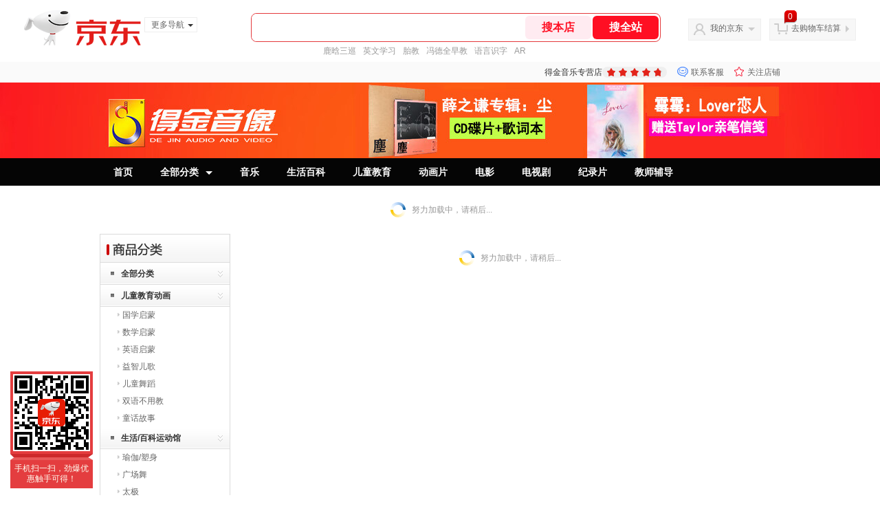

--- FILE ---
content_type: text/html; charset=utf-8
request_url: https://dejin3088.jd.com/view_search-423383-2770830-99-1-24-1.html
body_size: 26779
content:
<!--jd默认二级浏览202601301745-->
<!DOCTYPE html>
<html>
<head>
    <meta http-equiv="Content-Type" content="text/html; charset=utf-8" />
    <meta http-equiv="X-UA-Compatible" content="IE=edge,chrome=1">
    <!--JA统计-->
    <script>var jdpts=new Object();jdpts._st=new Date().getTime();</script>
    <meta content="得金音乐专营店为您提供生活/百科运动馆,健身正品商品的报价、促销、评论、导购、图片等信息,欢迎来得金音乐专营店健身生活/百科运动馆频道选购." name="description">
    <meta content="健身,得金音乐专营店健身,生活/百科运动馆,得金音乐专营店,京东" name="keywords">
    <title>
        			健身_生活/百科运动馆_得金音乐专营店健身【价格_图片_怎么样】- 得金音乐专营店
	    </title>
    <link rel="icon" href="//www.jd.com/favicon.ico" mce_href="//www.jd.com/favicon.ico" type="image/x-icon">

    
    <!-- LESS -->
    
    <!-- 新布局样式-->
    <link rel="stylesheet" href="//jscss.360buyimg.com/pc-shop-es/libs/normalize-css/normalize.css">
    <link rel="stylesheet" href="//jscss.360buyimg.com/pc-shop-es/css/common/layout.css">

    <!-- 头部公用 -->
    <link rel="stylesheet" type="text/css" href="//jscss.360buyimg.com/pc-shop-es/css/prev-version/??jshop.base.css?t=202509092150"/>
    <link type="text/css" rel="stylesheet" href="//jscss.360buyimg.com/static-common/??jdf/1.0.0/unit/ui-base/5.0.0/ui-base.css,jdf/1.0.0/unit/shortcut/5.0.0/shortcut.css,jdf/1.0.0/unit/global-header/5.0.0/global-header.css,jdf/1.0.0/unit/myjd/5.0.0/myjd.css,jdf/1.0.0/unit/nav/5.0.0/nav.css,jdf/1.0.0/unit/shoppingcart/5.0.0/shoppingcart.css,jdf/1.0.0/unit/global-footer/5.0.0/global-footer.css,jdf/1.0.0/unit/service/5.0.0/service.css">
    <link rel="stylesheet" type="text/css" href="//jscss.360buyimg.com/pc-shop-es/css//prev-version/??mall.base.css,mall.layout.css?t=202509092150"/>
    <link href="//storage.360buyimg.com/retail-mall/mall-common-component/prod/1.0.4/css/elevator.c708a4ea.css" rel="stylesheet" />
    <!-- dra init start -->
    <script>
        !function(){"use strict";!function(e,r,n,t){var o={pre_m:[],run:function(e){for(var r=arguments.length,n=new Array(r>1?r-1:0),t=1;t<r;t++)n[t-1]=arguments[t];o.pre_m.push({method:e,args:n})}};e[n]=o;var a=function(e,r){void 0===o[e]&&(o[e]=[]),o[e].push(r)};"addEventListener"in e&&"removeEventListener"in e&&(o.errorHandler=function(r){var n=(r=r||e.event).target||r.srcElement;n instanceof Element||n instanceof HTMLElement?a("s_err",r):a("err",r)},o.rejectionHandler=function(e){a("reject",e)},e.addEventListener("error",o.errorHandler,!0),e.addEventListener("unhandledrejection",o.rejectionHandler,!0)),"PerformanceLongTaskTiming"in e&&(o.entries=[],o.observer=new PerformanceObserver((function(e){o.entries=o.entries.concat(e.getEntries())})),o.observer.observe({entryTypes:["longtask"]}));var s=e.document.createElement("script");s.src=r,s.crossOrigin="anonymous",s.setAttribute("globalName".toLowerCase(),n),s.setAttribute("preCollect".toLowerCase(),t),e.document.getElementsByTagName("head")[0].appendChild(s)}(window,"//storage.360buyimg.com/dev-static/dra/probe-web/1.2.5/browser.js","dra","__dra_PreCollectedData__")}();
        if (window && window.dra && window.dra.run) {
            window.dra.run('init', {aid: '511cd248f24238f4c836384c0ecfc968'});
            window.dra.run('start');
        }
    </script>
    <!-- dra init end -->
    <script>
        window.pageConfig = { compatible: true, gridWideClass: 'root61',jdfVersion:'2.0.0' };
        var jshop = jshop || {};
        jshop.module = {};
    </script>
    <script type="text/javascript" src="//jscss.360buyimg.com/static-common/??jdf/1.0.0/unit/base/5.0.0/base.js,jdf/lib/jquery-1.6.4.js"> </script>
    <script src="//jscss.360buyimg.com/pc-shop-es/libs/art-template/lib/template-web.js?t=202509092150"></script>
    <!-- <script src="//static.360buyimg.com/static-mall-p/dist/libs/mustache.js/mustache.min.js"></script> -->
    <script src="//jscss.360buyimg.com/static-common/dist/isv/utils.min.js?t=202509092150"></script>
    <!--[if lte IE 7]><script type="text/javascript" src="//jscss.360buyimg.com/pc-shop-es/js/common/json2.js"></script><![endif]-->
    <script type="text/javascript" src="//jscss.360buyimg.com/pc-shop-es/libs/??seajs-combo/dist/seajs-combo.js?t=202509092150"></script>

    <script type="text/javascript" src="//jscss.360buyimg.com/pc-shop-es/js/common-utils/??CookieUtils.js,lib-v1.js,JsonUtils.js,PrototypeUtils.js,draCustomReport.js?t=202509092150"></script>

    <script>
        var pcm = CookieUtil.getCookie("pcm");
        function isMobilePhone(){
            var shopId = "130812";
            if(pcm == 1){
                return;
            } else if(pcm == 2 ){ // M版
                window.location.href = "//shop.m.jd.com/?shopId=" + shopId;
            }

            var mFlag = window.location.hash;
            if(mFlag == '#m'){
                return;
            }
            var userAgent = navigator.userAgent;
            if(userAgent){
                userAgent = userAgent.toUpperCase();
                var mobilePhoneList = ["IOS","IPHONE","ANDROID","HARMONY","WINDOWS PHONE"];
                for(var i=0,len=mobilePhoneList.length;i<len;i++){
                    if(userAgent.indexOf(mobilePhoneList[i])>-1){
                        var cUrl = window.location.href;
                        if(cUrl.indexOf('edition=pc') != -1){
                            break;
                        }
                        var reg = /\/\/mall\.jd\.com\/index-(\d+)\.html/g,
                            result =cUrl.match(reg);
                        if(result && result.length){
                            window.location.href = "//shop.m.jd.com/?shopId=" + shopId;
                            break;
                        }
                        var regDomain = /\/\/([\w-]+)\.jd\.com/g;
                        result = cUrl.match(regDomain);
                        if(result&&result.length){
                            window.location.href = "//shop.m.jd.com/?shopId=" + shopId;
                            break;
                        }
                    }
                }
            }
        }
        isMobilePhone();
    </script>

    <style id="J_ModuleCSS">
        .im{line-height:29px!important;}
        
.single-place{position:absolute;bottom:0;left:0;}
.jAnnounce-108515 {background:#fff; overflow:hidden;}
.jAnnounce-108515 .jTitle{border:1px solid #DDDDDD; background:#F7F7F7; height:28px; line-height:28px; padding:0 8px; font-size:14px; overflow:hidden;}
.jAnnounce-108515 .jTitle a{color:#666;}
.jAnnounce-108515 .jTitleName{}
.jAnnounce-108515 .jTitleExtra{font-size:14px; font-weight:bold; float:right;}
.jAnnounce-108515 ul{padding:0 5px; border:1px solid #DDDDDD; border-top:0;}
.jAnnounce-108515 li{padding:8px 0; border-top:1px dotted #DEDEDE;}
.jAnnounce-108515 .jAd{padding:5px 0;}

/*左右栏布局*/
.right-left-mid-lay{overflow:hidden;zoom:1;}
.right-left-left{width:190px;float:left;overflow:hidden;height:200px;margin-right:7px;padding-bottom:12px;position:relative;}
.right-left-right-extra{float:right;width:789px;overflow:hidden;position:relative;padding-bottom:10px;height:200px;}
.right-left-place{position:absolute;bottom:0;left:0;}
/*左右栏布局*/
.pop_category-401022 .allsort_dp{ border:1px solid #dbdbdb;}
.pop_category-401022 .allsort_dp {margin-bottom:10px; width:188px;}
.pop_category-401022 .allsort_dp h3{text-indent:-1000px;overflow:hidden;background:url(//misc.360buyimg.com/pop-shop/201007/msic/skin/i/bg.gif) -262px 0;height:41px}
.pop_category-401022 .allsort_dp ul li h5{background:url(//misc.360buyimg.com/pop-shop/201007/msic/skin/i/s_bg.jpg);height:32px;line-height:32px;position:relative;cursor:pointer}
.pop_category-401022 .allsort_dp ul li h5 s{background:url(//misc.360buyimg.com/pop-shop/201007/msic/skin/i/bg.gif) -461px 0;width:5px;height:5px;float:left;margin:13px 10px 0 15px; font-size:12px;}
.pop_category-401022 .allsort_dp ul li h5 a{ color:#333; width:140px; overflow:hidden; display:block; height:30px}
.pop_category-401022 .allsort_dp ul li b,.allsort_dp ul li.hides b{background:url(//misc.360buyimg.com/pop-shop/201007/msic/skin/i/bg.gif) -453px -10px;width:7px;height:9px;position:absolute;top:12px;right:10px}
.pop_category-401022 .allsort_dp ul li.show b{background:url(//misc.360buyimg.com/pop-shop/201007/msic/skin/i/bg.gif) -453px 0;}
.pop_category-401022 .tree li ul li{padding-left:25px;height:25px;line-height:25px; width:150px; overflow:hidden}
.pop_category-401022 .tree li ul li s{background:url(//misc.360buyimg.com/pop-shop/201007/msic/skin/i/bg.gif) -467px 0;width:3px;height:5px;float:left;margin:9px 4px 0 0}

.sh-brand-wrap-633464 {
font: 14px/1.5 '\5fae\8f6f\96c5\9ed1', Arial, sans-serif;
height: 110px;
overflow:hidden;
}
.sh-brand-wrap-633464 img {
vertical-align: middle;
}
.sh-brand-wrap-633464 .sh-brand {
position: relative;
margin: 0 auto;
width: 990px;
overflow:hidden;
}
.sh-brand-wrap-633464 .sh-brand .shop-name-box {
position: absolute;
top: 50%;
margin-top: -30px;
height: 60px;
left: 190px;
vertical-align: top;
}
.sh-brand-wrap-633464 .sh-brand .shop-name-box .shop-name{
font-size: 18px;
color: #333;
}
.sh-brand-wrap-633464 .sh-brand .shop-logo-box {
position: absolute;
top: 50%;
margin-top: -40px;
}
.sh-brand-wrap-633464 .sh-hot-wrap img {
width: 180px;
height: 60px;
}
.sh-brand-wrap-633464 .sh-brand .hot-link {
display: 'inline-block';
position:absolute;
}
.sh-brand-wrap-633464 .sh-brand .coupons {
position: absolute;
right: 0;
top: 50%;
margin-top: -28px;
}
.sh-brand-wrap-633464 .sh-brand .coupons .coupon {
float: left;
margin-left: 10px;
}
.sh-brand-wrap-633464 .sh-brand .follow-me {
display: inline-block;
*display: inline;
*zoom: 1;
padding-left: 24px;
width: 47px;
height: 23px;
line-height: 23px;
color: #000;
font-size: 12px;
background: url([data-uri]) 0 0 no-repeat;
}
.sh-brand-wrap-633464 .sh-brand .follow-me:hover {
background-position: 0 -33px;
}
.sh-brand-wrap-633464 .sh-brand .for-light-bg {
color: #fff;
background-position: 0 -66px;
}
.sh-brand-wrap-633464 .sh-brand .m-search {
position: absolute;
right: 0;
top: 50%;
margin-top: -32px;
height: 64px;
}
.sh-brand-wrap-633464 .sh-brand .m-search .m-kw {
margin-right: -6px;
padding-left: 5px;
width: 164px;
height: 32px;
vertical-align: top;
border: 2px solid #000;
}
.sh-brand-wrap-633464 .sh-brand .m-search .m-submit {
padding: 0 15px;
border: 0;
height: 38px;
vertical-align: top;
background-color: #000;
color: #fff;
cursor: pointer;
}
.sh-brand-wrap-633464 .sh-brand .m-search .m-hw {
padding-top: 5px;
font-size: 12px;
}
.sh-brand-wrap-633464 .sh-brand .m-search .m-hw .hw-link {
margin-right: 10px;
color: #666;
}
.sh-brand-wrap-633464 .sh-brand .for-black-bg .m-kw {
border-color: #b1191a;
}
.sh-brand-wrap-633464 .sh-brand .for-black-bg .m-submit {
background-color: #b1191a;
}
.sh-brand-wrap-633464 .sh-brand .for-black-bg .m-hw .hw-link {
color: #fff;
}
.sh-brand-wrap-633464 .userDefinedArea {
 margin: 0 auto;
}

.jSaleRank-109329 {background:#fff; overflow:hidden;}
.jSaleRank-109329 .jTitle{border:1px solid #DDDDDD; background:#F7F7F7; height:28px; line-height:28px; padding:0 8px; font-size:14px; overflow:hidden;}
.jSaleRank-109329 .jTitle a{color:#666;}
.jSaleRank-109329 .jTitleName{}
.jSaleRank-109329 .jTitleExtra{font-size:14px; font-weight:bold; float:right;}
.jSaleRank-109329 ul{padding:0 5px; margin-top:-1px; border:1px solid #DDDDDD; border-top:0;}
.jSaleRank-109329 li{}
.jSaleRank-109329 .jItem{position:relative; height:50px; padding:8px 0 8px 70px; zoom:1; border-top:1px dotted #DEDEDE;}
.jSaleRank-109329 .jNum{left:-3px;width:18px; height:18px; line-height:18px; background-image:url(//misc.360buyimg.com/product/skin/2012/i/newicon20130509.png); background-position:-256px -322px;text-align:center;color:#fff;font-size:10px;color:#ddd}
.jSaleRank-109329 .current .jNum{background-position:-232px -322px;color:#e4393c}
.jSaleRank-109329 .jNum, .jSaleRank-109329 .jPic{position:absolute; top:8px;}
.jSaleRank-109329 .jPic{left:15px; padding:0;}
.jSaleRank-109329 .jPic img{vertical-align:top;}
.jSaleRank-109329 .jPic img.err-product{background:url(//misc.360buyimg.com/lib/skin/e/i/error-jd.gif) no-repeat 50% 50%;}
.jSaleRank-109329 .jPic a{width:50px; height:50px; display:block; margin:0 auto;}
.jSaleRank-109329 .jGoodsInfo{}
.jSaleRank-109329 .jDesc{height:32px; line-height:1.3; font-size:12px; overflow:hidden;}
.jSaleRank-109329 .jDesc a{color:#333;}
.jSaleRank-109329 .jDesc a:hover{text-decoration:underline; color:#cc0000;}
.jSaleRank-109329 .jPrice{}
.jSaleRank-109329 .jPrice span{display:inline-block; *display:inline; *zoom:1; vertical-align:middle;}
.jSaleRank-109329 .jPrice .jsNumNo{text-decoration:none;}
.jSaleRank-109329 .jdPrice{font-size:0; font-weight:bold;}
.jSaleRank-109329 .jdPrice .jRmb{font-size:12px; line-height:normal; color:#cc0000;}
.jSaleRank-109329 .jdPrice .jText{font-size:12px; color:#666;}
.jSaleRank-109329 .jdPrice .jdNum{font-size:12px; line-height:normal; color:#cc0000;}
.jSaleRank-109329 .jdPrice .jdNumNo{font-size:12px;}
.jSaleRank-109329 .d-price-free .jRmb {
    display: none;
}

.jSearch-108495 {overflow:hidden; clear:both;}
.jSearch-108495 .mc{border:solid 1px #dfdfdf; background:#eeeeee; background:-moz-linear-gradient(top, #dfdfdf, #eeeeee); background:-webkit-gradient(linear, 0 0, 0 bottom, from(#dfdfdf), to(#eeeeee)); background:-o-linear-gradient(top, #dfdfdf, #eeeeee); filter: progid:DXImageTransform.Microsoft.gradient(startColorstr='#dfdfdf', endColorstr='#eeeeee'); padding-right:10px;}
.jSearch-108495 .jSearchArea{background:url(//img11.360buyimg.com/cms/g12/M00/03/14/rBEQYVGLE2MIAAAAAAANe5birlMAAAtbwFZnKcAAA2T055.png) right bottom no-repeat;  _filter:progid:DXImageTransform.Microsoft.AlphaImageLoader(src='//img11.360buyimg.com/cms/g12/M00/03/14/rBEQYVGLE2MIAAAAAAANe5birlMAAAtbwFZnKcAAA2T055.png'); _background-image:none; padding:12px 10px; overflow:hidden;}
.jSearch-108495 .jSearchInput{overflow:hidden; float:left;}
.jSearch-108495 input{float:left;}
.jSearch-108495 .inputSmall, .jSearch-108495 .inputMiddle{color:#999; background:#fff; height:24px; line-height:24px; padding:3px 0; text-indent:5px; font-size:14px; border:solid 1px #dfdfdf;}
.jSearch-108495 .inputSmall{width:80px; margin:0 10px;}
.jSearch-108495 .inputMiddle{width:200px;}
.jSearch-108495 input.current{color:#333;}
.jSearch-108495 .jPriceArea{float:left;}
.jSearch-108495 .jText{float:left; margin-top:8px;}
.jSearch-108495 .jWeb{float:left;}
.jSearch-108495 .jWeb input{margin:10px 3px 0 0; *margin-top:7px;}
.jSearch-108495 button{border:none; width:73px; font-size:14px; font-weight:bold; letter-spacing:4px; cursor:pointer; color:#fff; line-height:32px; height:32px; overflow:hidden; float:left; margin-left:10px; background:#dd2b2f; background:-moz-linear-gradient(top, #e33c40, #dd2b2f); background:-webkit-gradient(linear, 0 0, 0 bottom, from(#e33c40), to(#dd2b2f)); background:-o-linear-gradient(top, #e33c40, #dd2b2f); filter:progid:DXImageTransform.Microsoft.gradient(startColorstr='#e33c40', endColorstr='#dd2b2f'); -moz-border-radius:3px; -khtml-border-radius:3px; -webkit-border-radius:3px; border-radius:3px;}
.jSearch-108495 button:hover{background:#e43638; background:-moz-linear-gradient(top, #ef4e50, #e43638); background:-webkit-gradient(linear, 0 0, 0 bottom, from(#ef4e50), to(#e43638)); background:-o-linear-gradient(top, #ef4e50, #e43638); filter:progid:DXImageTransform.Microsoft.gradient(startColorstr='#ef4e50', endColorstr='#e43638');}
.jSearch-108495 button em{background:url(//img12.360buyimg.com/cms/g12/M00/03/17/rBEQYFGLQPgIAAAAAAACVnsk2AIAAAurgHDHnAAAAJ9472.png); _filter:progid:DXImageTransform.Microsoft.AlphaImageLoader(src='//img12.360buyimg.com/cms/g12/M00/03/17/rBEQYFGLQPgIAAAAAAACVnsk2AIAAAurgHDHnAAAAJ9472.png'); _background-image:none; margin-right:2px; width:20px; height:21px;}
.jSearch-108495 button em, .jSearch-108495 button span{display:inline-block; *display:inline; *zoom:1; vertical-align:middle;}
button::-moz-focus-inner{border:0; padding:0; margin:0;}
.jSearch-108495 .jHotwords{margin:8px 0 0 10px; float:left; color:#888;}
.jSearch-108495 .jHotwords a{margin:0 5px; white-space:nowrap; color:#888;}
.jSearch-108495 .jHotwords a:hover{text-decoration:underline;}

ul,
ol,
dl,
li,
dt,
dd {
  margin: 0;
  padding: 0;
  list-style: none;
}
a {
  text-decoration: none;
  color: #666666;
}
.sh-head-menu-red-v-633589 .sh-hd-wrap {
  font: 14px/1.5 '\5fae\8f6f\96c5\9ed1', Arial, sans-serif;
  background-color: #9b2800;
}
.sh-head-menu-red-v-633589 .sh-head-menu {
  position: relative;
  margin: 0 auto;
  width: 990px;
  height: 40px;
  color: #ffffff;
  background-color: #9b2800;
}
.sh-head-menu-red-v-633589 .sh-head-menu .menu-list {
  width: 100%;
  height: 40px;
  list-style: none;
}

.sh-head-menu-red-v-633589 .sh-head-menu .mc {
	overflow: visible;
}
.sh-head-menu-red-v-633589 .sh-head-menu .menu-list .menu .sub-menu-wrap .sub-pannel .sub-list {
	background-color: #fff;
}
.sh-head-menu-red-v-633589 .sh-head-menu .menu-list .menu {
  float: left;
  position: relative;
  *zoom: 1;
}
.sh-head-menu-red-v-633589 .sh-head-menu .menu-list .menu:hover,
.sh-head-menu-red-v-633589 .sh-head-menu .menu-list .menu .hover {
  background-color: #6c1c00;
  *zoom: 1;
}
.sh-head-menu-red-v-633589 .sh-head-menu .menu-list .menu:hover .arrow,
.sh-head-menu-red-v-633589 .sh-head-menu .menu-list .menu .hover .arrow {
  font-size: 0;
  line-height: 0;
  height: 0;
  width: 0;
  border-top: 0;
  border-left: 5px dashed transparent;
  border-right: 5px dashed transparent;
  border-bottom: 5px solid #9b2800;
  *zoom: 1;
}
.sh-head-menu-red-v-633589 .sh-head-menu .menu-list .menu:hover .main-link,
.sh-head-menu-red-v-633589 .sh-head-menu .menu-list .menu .hover .main-link {
  color: #ffffff;
  background-color: #6c1c00;
  *zoom: 1;
}
.sh-head-menu-red-v-633589 .sh-head-menu .menu-list .menu .main-link {
  position: relative;
  z-index: 4;
  display: block;
  padding: 0 20px;
  line-height: 40px;
  font-weight: bold;
  color: #ffffff;
  *zoom: 1;
}
.sh-head-menu-red-v-633589 .sh-head-menu .menu-list .menu .arrow {
  display: inline-block;
  *display: inline;
  *zoom: 1;
  vertical-align: middle;
  margin-left: 10px;
  font-size: 0;
  line-height: 0;
  height: 0;
  width: 0;
  border-bottom: 0;
  border-left: 5px dashed transparent;
  border-right: 5px dashed transparent;
  border-top: 5px solid #ffffff;
  position: static;
}
.sh-head-menu-red-v-633589 .sh-head-menu .menu-list .menu .sub-menu-wrap {
  display: none;
  position: absolute;
  left: -1px;
  top: 39px;
  right: -1px;
  z-index: 99;
  padding: 10px 0;
  border: 1px solid #9b2800;
  background-color: #ececec;
  *zoom: 1;
}
.sh-head-menu-red-v-633589 .sh-head-menu .menu-list .menu .sub-menu-wrap .sub-pannel {
  position: relative;
  height: 34px;
  line-height: 34px;
  border-top: 1px solid #ececec;
  border-left: 3px solid #ececec;
  border-bottom: 1px solid #ececec;
}
.sh-head-menu-red-v-633589 .sh-head-menu .menu-list .menu .sub-menu-wrap .sub-pannel .sub-list {
  display: none;
  position: absolute;
  left: 100%;
  top: -1px;
  padding: 5px 10px 5px 15px;
  width: 91px;
  border: 1px solid #9b2800;
}
.sh-head-menu-red-v-633589 .sh-head-menu .menu-list .menu .sub-menu-wrap .sub-pannel .sub-title {
  padding-left: 15px;
  height: 34px;
  line-height: 34px;
}
.sh-head-menu-red-v-633589 .sh-head-menu .menu-list .menu .sub-menu-wrap .sub-pannel .sub-title .sub-tit-link {
  font-size: 12px;
  font-weight: bold;
  color: #9b2800;
}
.sh-head-menu-red-v-633589 .sh-head-menu .menu-list .menu .sub-menu-wrap .sub-pannel:hover,
.sh-head-menu-red-v-633589 .sh-head-menu .menu-list .menu .sub-menu-wrap .sub-pannel .hover {
  border-top: 1px solid #9b2800;
  border-left: 3px solid #9b2800;
  border-bottom: 1px solid #9b2800;
  background-color: #ffffff;
}
.sh-head-menu-red-v-633589 .sh-head-menu .menu-list .menu .sub-menu-wrap .sub-pannel:hover .sub-list,
.sh-head-menu-red-v-633589 .sh-head-menu .menu-list .menu .sub-menu-wrap .sub-pannel .hover .sub-list {
  display: block;
}
.sh-head-menu-red-v-633589 .sh-head-menu .menu-list .menu .sub-menu-wrap .sub-pannel:hover .sub-title,
.sh-head-menu-red-v-633589 .sh-head-menu .menu-list .menu .sub-menu-wrap .sub-pannel .hover .sub-title {
  position: relative;
  z-index: 10;
  margin-right: -1px;
  border-right: 1px solid #ffffff;
}
.sh-head-menu-red-v-633589 .sh-head-menu .menu-list .menu .sub-menu-wrap .leaf {
  font-size: 12px;
  height: 22px;
  line-height: 22px;
}
.sh-head-menu-red-v-633589 .sh-head-menu .menu-list .menu .sub-menu-wrap .leaf .leaf-link:hover {
  color: #c81623;
}
.sh-head-menu-red-v-633589 .sh-head-menu .menu-list .menu:hover .sub-menu-wrap {
  display: block;
  *zoom: 1;
}
.sh-head-menu-red-v-633589 .sh-head-menu .menu-list .all-cate:hover {
  background-color: #ececec;
}
.sh-head-menu-red-v-633589 .sh-head-menu .menu-list .all-cate:hover .main-link {
  border-top: 3px solid #9b2800;
  height: 37px;
  line-height: 34px;
  background-color: #ececec;
  color: #9b2800;
}
.sh-head-menu-red-v-633589 .sh-head-menu .s-form {
  position: absolute;
  top: 10px;
  right: 0;
}
.sh-head-menu-red-v-633589 .sh-head-menu .s-form .s-inp {
  padding: 0 0 0 5px;
  border: 0;
  width: 85px;
  height: 20px;
  background-color: #ffffff;
  color: #333333;
  vertical-align: top;
  outline: none;
  line-height: 20px;
  *vertical-align: baseline;
font-family:arial,"microsoft yahei";
}
.sh-head-menu-red-v-633589 .sh-head-menu .s-form .s-submit {
  margin-left: -5px;
  padding: 0 10px;
  border: 0;
  height: 20px;
  background-color: #646464;
  color: #ffffff;
  vertical-align: top;
  cursor: pointer;
  line-height: 20px;
  *vertical-align: baseline;
}


.user-jSearchList-401682 {font-family:Verdana, Geneva, sans-serif; background:#fff;}
.user-jSearchList-401682 .jModulesTitle{height:32px; line-height:32px; padding:0 10px; background:#f3f3f3; background:-moz-linear-gradient(top, #ffffff, #f3f3f3); background:-webkit-gradient(linear, 0 0, 0 bottom, from(#ffffff), to(#f3f3f3)); background:-o-linear-gradient(top, #ffffff, #f3f3f3); filter:progid:DXImageTransform.Microsoft.gradient(startColorstr='#ffffff', endColorstr='#f3f3f3'); font-size:12px; font-weight:bold;}
.user-jSearchList-401682 .jModulesTitle em{font-size:14px; font-weight:bold; color:#CC3300; margin-right:5px;}
.user-jSearchList-401682 ul{width:100%; overflow:hidden;}
.user-jSearchList-401682 li{float:left;width:240px; padding:0 10px; margin:10px 0;  border:dotted 1px #fff; border-top:dotted 1px #ddd; overflow:hidden; position:relative; _zoom:1;}
.user-jSearchList-401682 li.jCurrent{border:solid 1px #ddd; padding:0 10px; box-shadow:0 0 8px #ddd;}
.user-jSearchList-401682 .jItem{height:auto;}
.user-jSearchList-401682 .jPic{text-align:center; background:#fff; _height:100%;}
.user-jSearchList-401682 .jPic a{display:block; height:220px; padding:10px 0 5px;}
.user-jSearchList-401682 .jPic img{vertical-align:top;}
.user-jSearchList-401682 .jPic img.err-product{background: url("//misc.360buyimg.com/lib/skin/e/i/error-jd.gif") no-repeat scroll 50% 50% transparent;}

.user-jSearchList-401682 .e-attention{display:none; cursor:pointer;}
.user-jSearchList-401682 li.jCurrent .e-attention, .user-jSearchList-401682 .e-attention.current{padding:5px; font-size:12px; color:#fff; position:absolute; top:0; right:0; background:#000; opacity:0.5; filter:progid:DXImageTransform.Microsoft.alpha(opacity=50); display:block;}
.user-jSearchList-401682 li.jCurrent .e-attention:hover{opacity:1; filter:progid:DXImageTransform.Microsoft.alpha(opacity=100);}

.user-jSearchList-401682 .btn-coll{display:none; height:auto; line-height:normal; cursor:pointer;}
.user-jSearchList-401682 li.jCurrent .btn-coll{padding:5px; font-size:12px; color:#fff; position:absolute; top:0; right:0; background:#000; opacity:0.5; filter:progid:DXImageTransform.Microsoft.alpha(opacity=50); display:block;}
.user-jSearchList-401682 li.jCurrent .btn-coll:hover{opacity:1; filter:progid:DXImageTransform.Microsoft.alpha(opacity=100);}

.user-jSearchList-401682 .jScroll{height:29px; margin-bottom:10px; overflow:hidden;}
.user-jSearchList-401682 .jScrollPrev.jCurrent{background-position:-34px -126px; cursor:not-allowed;}
.user-jSearchList-401682 .jScrollPrev{background-position:0 -126px; margin-right:2px;}
.user-jSearchList-401682 .jScrollNext{background-position: -17px -126px;}
.user-jSearchList-401682 .jScrollNext.jCurrent{background-position:-51px -126px; cursor:not-allowed;}
.user-jSearchList-401682 .jScrollBtn{display:none; float:left; height:29px; text-indent:-9999px; width:16px;}
.user-jSearchList-401682 .jScrollBtn{background-image:url("//misc.360buyimg.com/201007/skin/df/i/20130606B.png"); background-repeat:no-repeat;}
.user-jSearchList-401682 .jScrollWrap{float:left; height:29px; overflow:hidden; position:relative; width:186px;}
.user-jSearchList-401682 .jScrollWrap ul{position:absolute; top:0;}
.user-jSearchList-401682 .jScrollWrap li{width:31px !important; height:31px; float:left; margin:0 !important; padding:0; border:0;}
.user-jSearchList-401682 .jScrollWrap li a{float:left; border:solid 1px #ddd; padding:1px;}
.user-jSearchList-401682 .jScrollWrap li a img{height:25px; height:25px;}
.user-jSearchList-401682 .jScrollWrap li.jCurrent a{border:1px solid #E4393C;width:25px !important;}
.user-jSearchList-401682 .jBtnArea {
    margin-top: 5px;
}
.user-jSearchList-401682 .jBtnArea a {
    float: left;
    width: 100px;
    height: 24px;
    line-height: 24px;
    text-align: center;
    font-size: 16px;
    font-weight: bold;
    color: #fff;
    background: #ed1c24;
    cursor: pointer;
}
.user-jSearchList-401682 .jGoodsInfo{margin-bottom:10px; overflow:hidden;position: relative;zoom: 1;}

.user-jSearchList-401682 .jDesc{height:32px; _height:32px; line-height:1.3; overflow:hidden; margin-bottom:5px;}
.user-jSearchList-401682 .jDesc a{font-size:12px; text-decoration:none;}
.user-jSearchList-401682 .jSlogan{color:#008700;}
.user-jSearchList-401682 .jPrice{overflow:hidden; height:20px;}
.user-jSearchList-401682 .jdPrice{font-size:14px; font-weight:bold; color:#E4393C;}
.user-jSearchList-401682 .d-price-free .jRmb{ display: none}
.user-jSearchList-401682 .jdPrice .jdNum{}
.user-jSearchList-401682 .jdPrice .jdStages {
    background: url(//img11.360buyimg.com/cms/jfs/t10759/204/2085617648/1012/751d32c6/59ef0adeNb99d5c49.png) no-repeat right center;
    display: inline-block;
    width: 54px;
    height: 16px;
    padding-left: 5px;
    color: #fff;
    text-align: center;
    vertical-align: top;
}
.user-jSearchList-401682 .jdPrice .jdNumNo{font-size:12px;}

.user-jSearchList-401682 .jExtra{height:16px; line-height:16px; overflow:hidden; padding:2px 0;}
.user-jSearchList-401682 .jExtra a{color:#005AA0; float:left; margin-top:1px; display: none;}
.user-jSearchList-401682 .jExtra span{float:left; height:15px; overflow:hidden;}
.user-jSearchList-401682 .star{margin-right:5px;}
.user-jSearchList-401682 .star .star-white{background:url("//misc.360buyimg.com/201007/skin/df/i/20130606B.png") no-repeat scroll 0 -70px transparent; width:76px;}
.user-jSearchList-401682 .star .star-yellow{background:url("//misc.360buyimg.com/201007/skin/df/i/20130606B.png") no-repeat scroll 0 -86px #FFFFFF; position:relative; z-index:1;}
.user-jSearchList-401682 .star .h1{width:15px;}
.user-jSearchList-401682 .star .h2{width:30px;}
.user-jSearchList-401682 .star .h3{width:45px;}
.user-jSearchList-401682 .star .h4{width:60px;}
.user-jSearchList-401682 .star .h5{width:76px;}

.user-jSearchList-401682 .jPage{padding:5px 10px; background:#fff; text-align:right; overflow:hidden; clear:both; font-size:14px;}
.user-jSearchList-401682 .jPage em{font-style:normal; font-weight:bold; margin-right:10px;}
.user-jSearchList-401682 .jPage a{margin:0 3px; color:#005aa0; border:solid 1px #ccc; padding:3px 8px; display:inline-block; *display:inline; zoom:1;}
.user-jSearchList-401682 .jPage .current{font-weight:bold; color:#FF6600; border:solid 1px #fff;}
.user-jSearchList-401682 .jPage a:hover{text-decoration:underline;}
.user-jSearchList-401682 .jTab{overflow:hidden; padding:10px 10px 0 10px; border-bottom:solid 1px #cecece; _height:100%;}
.user-jSearchList-401682 .jTab a, .user-jSearchList-401682 .jTab .current{padding:4px 15px; text-align:center; display:block; border:solid 1px #cecece; border-bottom:0; color:#333; float:left; margin-right:8px; font-size:14px; font-weight:bold; background:#f6f6f6; background:-moz-linear-gradient(top, #ffffff, #f6f6f6); background:-webkit-gradient(linear, 0 0, 0 bottom, from(#ffffff), to(#f6f6f6)); background:-o-linear-gradient(top, #ffffff, #f6f6f6); filter:progid:DXImageTransform.Microsoft.gradient(startColorstr='#ffffff', endColorstr='#f6f6f6');
    -moz-border-radius:3px; -khtml-border-radius:3px; -webkit-border-radius:3px; border-radius:3px; border-bottom-left-radius:0; border-bottom-right-radius:0;}
.user-jSearchList-401682 .jTab a:hover, .user-jSearchList-401682 .jTab .current{color:#fff; border:solid 1px #c60001; border-bottom:0; background:#be0000; background:-moz-linear-gradient(top, #e00000, #be0000); background:-webkit-gradient(linear, 0 0, 0 bottom, from(#e00000), to(#be0000)); background:-o-linear-gradient(top, #e00000, #be0000); filter:progid:DXImageTransform.Microsoft.gradient(startColorstr='#e00000', endColorstr='#be0000');}
.user-jSearchList-401682 .jMessageError{background:#fffdee; font-size:14px; font-weight:bold; padding:15px 10px;}
.user-jSearchList-401682 .jMessageError em{color:#dc0000; font-weight:bold;}
.user-jSearchList-401682 .jTab .current.up em{background:url(//misc.360buyimg.com/pop-shop/201007/misc/skin/i/icon.gif) repeat scroll 0 -10px transparent; display:inline-block; *display:inline; zoom:1; height:10px; margin-right:5px; width:10px; overflow:hidden; vertical-align:middle;}
.user-jSearchList-401682 .jTab .current.down em{background:url(//misc.360buyimg.com/pop-shop/201007/misc/skin/i/icon.gif) repeat scroll -10px -10px transparent; display:inline-block; *display:inline; zoom:1; height:10px; margin-right:5px; width:10px; overflow:hidden; vertical-align:middle;}



    </style>

    <!-- 业务相关 -->
    <link rel="stylesheet" type="text/css" href="//jscss.360buyimg.com/pc-shop-es/css/prev-version/??product-attention.css"/>
    <script type="text/javascript">
        seajs.use(['jdf/1.0.0/unit/globalInit/5.0.0/globalInit'],function(globalInit){
            globalInit();
        });
    </script>
    <script
            crossorigin
            type="text/javascript"
            src="//storage.360buyimg.com/hot/react/18.2.0/react.production.min.js?v=202509092150"
    ></script>
    <script
            crossorigin
            type="text/javascript"
            src="//storage.360buyimg.com/hot/react/18.2.0/react-dom.production.min.js?v=202509092150"
    ></script>
    <script
            crossorigin
            type="text/javascript"
            src="//storage.360buyimg.com/hot/tarojs/4.1.2/taro-runtime.min.js?v=202509092150"
    ></script>
    </head>

<body>
<input type="hidden"  id="JSHOP_CHANNEL_FLAG" value="jd"/>
<input type="hidden" value="423383" id="pageInstance_appId"/>
<input type="hidden" value="21100095" id="pageInstance_id"/>
<input type="hidden" id="vender_id" value="135030" />
<input type="hidden" id="shop_id" value="130812" />
<input type="hidden" id="use3DShop" value="" />
<input type="hidden" id="url3d" value="" />
<input type="hidden" id="hkFlag" value="false" />
<input type="hidden" id="mallType" value=" 1 " />
<input type="hidden" id="mainCategoryId" value="4053">
<input type="hidden" id="isFuseShop" value="false">
<input type="hidden" name="" id="J_ApplicationType" value="2"/>
<input type="hidden" value="false">
<input type="hidden" id="pinpai_brandId" value="0"/>
<input type="hidden" id="tb_id" value="0"/>

<!-- 静态资源相关 -->
<input type="hidden"  id="moduleScript" value='<script type="text/javascript" src="/jm.htm?js=/misc/js/module/goods_sort/sort.js,/misc/js/module/shop_search/shopsearch.js,/misc/js/module/shop_search/shopsearchV2.js&t=202509092150"></script>'/>
<input id="resourcePath" type="hidden" value="//jscss.360buyimg.com/pc-shop-es"/>
<input id="timestamp" type="hidden" value="202509092150"/>
<input id="testSidebar" type="hidden" value="test"/>

<div class="d-pad">
        <script type="text/javascript" src="//storage.360buyimg.com/jsresource/risk/handler.js"></script>
<script  type="text/javascript" src="//storage.360buyimg.com/webcontainer/js_security_v3_0.1.5.js"></script>
<script  type="text/javascript">window.ParamsSign=ParamsSign;</script>
<link rel="stylesheet"
	href="//storage.360buyimg.com/retail-mall/mall-common-component/pre/1.0.4/css/shortcutNew.a19ad2f9.css">
<script type="text/javascript" src="//storage.360buyimg.com/retail-mall/lib/emiter.js"></script>
<script
	src="//storage.360buyimg.com/retail-mall/mall-common-component/pre/1.0.4/js/shortcutNew.a19ad2f9.js"></script>
<div id="shortcut"></div>
<script>


	// 调用commonComponentShortcut初始化shortcut
	window.commonComponentShortcut('shortcut', {
		pageId: 'mall_jd_com',
		appId: 'mall_jd_com',
		enableA11y: true,
		enableQySwitch: false,
		enableMainSwitch: true,
		enableLoginPop: true,
		transparentBackground: false,
		whiteFont: false,
                enableQueryCart: false,
		className: 'jd-main-shortcut'
	})
</script>

<!--shortcut start-->

<div id="o-header-2013"><div id="header-2013" style="display:none;"></div></div>
<!--shortcut end-->
<script charset='utf-8' type="text/javascript" src="//static.360buyimg.com/item/assets/oldman/wza1/aria.js?appid=bfeaebea192374ec1f220455f8d5f952"></script>
<style>
#ttbar-mycity .dorpdown-layer .areamini_inter:last-of-type{
    display:none;
  }
  .jdmcc-topbar .jdmcc-topbar-wrapper {
        box-sizing: content-box;
        width: auto;
  }
</style>

    <div id="o-header-2013">
    <div id="header-2013" class="w">
        <div class="ld" id="logo-2013"><a hidefocus="true" href="//www.jd.com/" clstag="jshopmall|keycount|sv9"><img width="170" height="60" alt="京东" src="//misc.360buyimg.com/lib/img/e/logo-201305-c.png"></a><dl id="navmore"><dt>更多导航<s class="deco-01"></s></dt><dd><a href="//fashion.jd.com">服装城</a></dd><dd><a href="//channel.jd.com/chaoshi.html">食品</a></dd><dd><a href="//jr.jd.com/">金融</a></dd></dl></div>
    <script type="text/javascript">$(function(){$("#navmore").hover(function(){$(this).addClass("hover")},function(){$(this).removeClass("hover")})});</script>
        <!--logo end-->
        <div id="search-2013">
            <div class="i-search ld">
                <ul class="hide" id="shelper">
                </ul>
                <div class="form">
                    <input type="text" onkeydown="javascript:if(event.keyCode==13) search('key01');" autocomplete="off" id="key01" accesskey="s" class="text">
                    <input type="button" onclick="search('key01');return false;" class="button" value="搜全站" clstag="jshopmall|keycount|sv10">
          <input type="button" class="button01" value="搜本店" clstag="jshopmall|keycount|sv11">
                </div>
            </div>
            <div id="hotwords"></div>
        </div>
        <!--search end-->
        <div id="my360buy-2013">
            <dl>
                <dt class="ld"><s></s><a href="//home.jd.com/" clstag="jshopmall|keycount|sv12">我的京东</a><b></b></dt>
                <dd>
                    <div class="loading-style1"><b></b>加载中，请稍候...</div>
                </dd>
            </dl>
        </div>
        <!--my360buy end-->
        <div id="settleup-2013">
            <dl>
                <dt class="ld"><s></s><span class="shopping"><span id="shopping-amount">20</span></span><a id="settleup-url" href="//cart.jd.com/cart/cart.html" clstag="jshopmall|keycount|sv13">去购物车结算</a> <b></b> </dt>
                <dd>
                    <div class="prompt">
                        <div class="loading-style1"><b></b>加载中，请稍候...</div>
                    </div>
                </dd>
            </dl>
        </div>
        <!--settleup end-->
    </div>
    <!--header end-->
</div>
<style>
.root61 #search-2013 {
    width: 610px;
    padding-right: 26px;
}
#search-2013 .i-search {
    height: 40px;
    border: 1px solid #E4393C;
    border-radius: 8px;
    width: 594px;
    }
.root61 #search-2013 .i-search {
    width: 594px;
}
#search-2013 .form {
    border-radius: 8px;
    height: 40px;
}
.root61 #search-2013 .text {
    width: 390px;
    line-height: 30px;
    height:30px;

}
#search-2013 .text:focus {
    background-color: #fcfcfc;

    box-shadow: none;    
}
#search-2013 .button01 {
    height: 34px;
    position: absolute;
    margin-top: 3px;
    cursor: pointer;
    margin-left: -2px;
    color: #ff0f23;
    background: #ffebf1;
    border: none;
    font-size: 16px;
    font-weight: 600;
    cursor: pointer;
    font-family: PingFang SC;
    width: 96px;
    text-align: center;
    border-radius: 6px;
}
#search-2013 .button {
    position: absolute;
    color: #fff;
    background: #ff0f23;
    width: 96px;
    height: 34px;
    border: none;
    font-size: 16px;
    font-weight: 600;
    cursor: pointer;
    z-index: 2;
    font-family: PingFang SC;
    border-radius: 6px;
    margin-top: 3px;
    margin-right: 2px;
    right: 0;
}
</style>
<!-- header end -->

    </div>


<script type="text/javascript">
    (function(){
        $('.button01').click(function(){
            var key = jQuery.trim($('#key01').val());
            var url = "//mall.jd.com/view_search-" + 423383 + '-' + 135030 + '-' + 130812 + '-0-0-0-0-1-1-60.html';
            var key = encodeURIComponent(encodeURIComponent(key));

            if(key!='') {
                url += '?keyword=' + key;
            }
            location.href = url;
        });
    })();
</script>
<div id="J-mall-header" style="height:30px;"></div>
<!-- 品牌街今日最招牌 view-->

<!-- JSHOP店铺页面内容 -->
<div class="layout-container">
        <div class="layout-main" isfixed="0" >
        
        
        		<div >
        <div class="J_LayoutWrap d-layout-wrap layout-auto " name="新布局_通栏布局（100%）" id="257420800" prototypeId="42" area="head" layout_name="insertLayout" >
                      <div class="d-layout-row d-clearfix">
                <div class="J_LayoutArea d-layout" data-region="main">
                    <style type="text/css">
.sh-brand-wrap-633464 {
font: 14px/1.5 '\5fae\8f6f\96c5\9ed1', Arial, sans-serif;
height: 110px;
overflow:hidden;
}
.sh-brand-wrap-633464 img {
vertical-align: middle;
}
.sh-brand-wrap-633464 .sh-brand {
position: relative;
margin: 0 auto;
width: 990px;
overflow:hidden;
}
.sh-brand-wrap-633464 .sh-brand .shop-name-box {
position: absolute;
top: 50%;
margin-top: -30px;
height: 60px;
left: 190px;
vertical-align: top;
}
.sh-brand-wrap-633464 .sh-brand .shop-name-box .shop-name{
font-size: 18px;
color: #333;
}
.sh-brand-wrap-633464 .sh-brand .shop-logo-box {
position: absolute;
top: 50%;
margin-top: -40px;
}
.sh-brand-wrap-633464 .sh-hot-wrap img {
width: 180px;
height: 60px;
}
.sh-brand-wrap-633464 .sh-brand .hot-link {
display: 'inline-block';
position:absolute;
}
.sh-brand-wrap-633464 .sh-brand .coupons {
position: absolute;
right: 0;
top: 50%;
margin-top: -28px;
}
.sh-brand-wrap-633464 .sh-brand .coupons .coupon {
float: left;
margin-left: 10px;
}
.sh-brand-wrap-633464 .sh-brand .follow-me {
display: inline-block;
*display: inline;
*zoom: 1;
padding-left: 24px;
width: 47px;
height: 23px;
line-height: 23px;
color: #000;
font-size: 12px;
background: url([data-uri]) 0 0 no-repeat;
}
.sh-brand-wrap-633464 .sh-brand .follow-me:hover {
background-position: 0 -33px;
}
.sh-brand-wrap-633464 .sh-brand .for-light-bg {
color: #fff;
background-position: 0 -66px;
}
.sh-brand-wrap-633464 .sh-brand .m-search {
position: absolute;
right: 0;
top: 50%;
margin-top: -32px;
height: 64px;
}
.sh-brand-wrap-633464 .sh-brand .m-search .m-kw {
margin-right: -6px;
padding-left: 5px;
width: 164px;
height: 32px;
vertical-align: top;
border: 2px solid #000;
}
.sh-brand-wrap-633464 .sh-brand .m-search .m-submit {
padding: 0 15px;
border: 0;
height: 38px;
vertical-align: top;
background-color: #000;
color: #fff;
cursor: pointer;
}
.sh-brand-wrap-633464 .sh-brand .m-search .m-hw {
padding-top: 5px;
font-size: 12px;
}
.sh-brand-wrap-633464 .sh-brand .m-search .m-hw .hw-link {
margin-right: 10px;
color: #666;
}
.sh-brand-wrap-633464 .sh-brand .for-black-bg .m-kw {
border-color: #b1191a;
}
.sh-brand-wrap-633464 .sh-brand .for-black-bg .m-submit {
background-color: #b1191a;
}
.sh-brand-wrap-633464 .sh-brand .for-black-bg .m-hw .hw-link {
color: #fff;
}
.sh-brand-wrap-633464 .userDefinedArea {
 margin: 0 auto;
}

</style>





<div onclick="log('shop_03','mall_03','135030','19268','633464')" class="fn-clear  sh-brand-wrap-633464" modeId="19268" instanceId="257420801" module-name="new_shop_signs" style="margin-bottom:0px;;margin-bottom: 0px" origin="0" moduleTemplateId="633464"
          >
    <div class="mc" style=";">
		
        
        
		
<div class="j-module" module-function="autoCenter" module-param="{}">
        <div class="userDefinedArea" style="width:1920px" data-title="">
            <div style="text-align:center;">
	<img src="//img10.360buyimg.com/imgzone/jfs/t1/191698/15/25/129262/60856e93E5da55bf9/58d214fc46ad865d.jpg" usemap="#SCOIU" /> 
</div>
        </div>
    </div>

<script type="text/javascript">
    function importHotZoneData() {
        $.each($('.hot-link'), function(index, item) {
            var pxArray = $(item).attr('px').split(',');
            $(item).css({
                left: pxArray[0] + 'px',
                top: pxArray[1]+ 'px',
                width: pxArray[2] - 2+ 'px',
                height: pxArray[3] - 2+ 'px'
            });
        });
    }
    importHotZoneData();
    function addAttentHtml(){
        var attentHtml = '<div class="j-attent-dialog-wrap">'
                +'<div class="attent-dialog-mask"></div>'
                +'<div class="attent-dialog">'
                +   '<div class="attent-mt">'
                +       '<span class="attent-close"  title="关闭">关闭</span>'
                +       '<span class="attent-title">提示</span>'
                +   '</div>'
                +   '<div class="attent-mc">'
                +       '<div class="attent-con">'
                +           '<span class="attent-msg"></span>'
                +           '<span class="attent-other"></span>'
                +       '</div>'
                +   '</div>'
                +'</div>'
                +'</div><div class="j-attent-tip-wrap attent-tip-wrap"><i></i></div>';

        var jAttWrap = $(".j-attent-dialog-wrap");

        if(jAttWrap.length === 0){
            jAttWrap = $(attentHtml).appendTo("body");
        }
    }
    addAttentHtml();
    function _seacrh_hot_keyword(obj){
        var base_url = "//mall.jd.com/view_search" +  "-423383" + "-135030" + "-130812"   + "-0-1-0-0-1-1-24.html";
        var keyword = $(obj).html();
        if(keyword){
            keyword = encodeURIComponent(keyword);
            keyword = encodeURIComponent(keyword);
        }else{
            keyword="";
        }
        var url = base_url + "?keyword="+keyword+"&isGlobalSearch=1";
        window.open(url);
    }

    function shop_signs_search(obj){
        var base_url = "//mall.jd.com/view_search" +  "-423383" + "-135030" + "-130812"   + "-0-1-0-0-1-1-24.html";
        var keyword = $(obj).prev().val();
        if(keyword){
            keyword = encodeURIComponent(keyword);
            keyword = encodeURIComponent(keyword);
        }else{
            keyword="";
        }
        var url = base_url + "?keyword="+keyword+"&isGlobalSearch=1";
        window.open(url);
    }

    $('.m-kw').keydown(function(e){
        if(e.keyCode==13){
            var base_url = "//mall.jd.com/view_search" +  "-423383" + "-135030" + "-130812"   + "-0-1-0-0-1-1-24.html";
            var keyword = $(this).val();
            if(keyword){
                keyword = encodeURIComponent(keyword);
                keyword = encodeURIComponent(keyword);
            }else{
                keyword="";
            }
            var url = base_url + "?keyword="+keyword+"&isGlobalSearch=1";
            window.open(url);
            return false;
        }
    });

    function _shop_attention(){
        jQuery('#shop-signs-attention').unbind('click');
        jQuery('#shop-signs-attention').click(function() {
            S_ifollow.follow(this);
            var url = "//follow-soa.jd.com/vender/follow";
            url+="?venderId=" +"130812";
            jQuery.ajax({
                url:url,
                type : 'GET',
                dataType : 'jsonp',
                //jsonp: 'jsonpCallback',
                success:function (data){
                    S_ifollow.requestSuccess(data);
                },
                error:function(){

                }
            });
        });
    }
    _shop_attention();
</script>

        
    </div>
</div>

<style type="text/css">
ul,
ol,
dl,
li,
dt,
dd {
  margin: 0;
  padding: 0;
  list-style: none;
}
a {
  text-decoration: none;
  color: #666666;
}
.sh-head-menu-red-v-633589 .sh-hd-wrap {
  font: 14px/1.5 '\5fae\8f6f\96c5\9ed1', Arial, sans-serif;
  background-color: #9b2800;
}
.sh-head-menu-red-v-633589 .sh-head-menu {
  position: relative;
  margin: 0 auto;
  width: 990px;
  height: 40px;
  color: #ffffff;
  background-color: #9b2800;
}
.sh-head-menu-red-v-633589 .sh-head-menu .menu-list {
  width: 100%;
  height: 40px;
  list-style: none;
}

.sh-head-menu-red-v-633589 .sh-head-menu .mc {
	overflow: visible;
}
.sh-head-menu-red-v-633589 .sh-head-menu .menu-list .menu .sub-menu-wrap .sub-pannel .sub-list {
	background-color: #fff;
}
.sh-head-menu-red-v-633589 .sh-head-menu .menu-list .menu {
  float: left;
  position: relative;
  *zoom: 1;
}
.sh-head-menu-red-v-633589 .sh-head-menu .menu-list .menu:hover,
.sh-head-menu-red-v-633589 .sh-head-menu .menu-list .menu .hover {
  background-color: #6c1c00;
  *zoom: 1;
}
.sh-head-menu-red-v-633589 .sh-head-menu .menu-list .menu:hover .arrow,
.sh-head-menu-red-v-633589 .sh-head-menu .menu-list .menu .hover .arrow {
  font-size: 0;
  line-height: 0;
  height: 0;
  width: 0;
  border-top: 0;
  border-left: 5px dashed transparent;
  border-right: 5px dashed transparent;
  border-bottom: 5px solid #9b2800;
  *zoom: 1;
}
.sh-head-menu-red-v-633589 .sh-head-menu .menu-list .menu:hover .main-link,
.sh-head-menu-red-v-633589 .sh-head-menu .menu-list .menu .hover .main-link {
  color: #ffffff;
  background-color: #6c1c00;
  *zoom: 1;
}
.sh-head-menu-red-v-633589 .sh-head-menu .menu-list .menu .main-link {
  position: relative;
  z-index: 4;
  display: block;
  padding: 0 20px;
  line-height: 40px;
  font-weight: bold;
  color: #ffffff;
  *zoom: 1;
}
.sh-head-menu-red-v-633589 .sh-head-menu .menu-list .menu .arrow {
  display: inline-block;
  *display: inline;
  *zoom: 1;
  vertical-align: middle;
  margin-left: 10px;
  font-size: 0;
  line-height: 0;
  height: 0;
  width: 0;
  border-bottom: 0;
  border-left: 5px dashed transparent;
  border-right: 5px dashed transparent;
  border-top: 5px solid #ffffff;
  position: static;
}
.sh-head-menu-red-v-633589 .sh-head-menu .menu-list .menu .sub-menu-wrap {
  display: none;
  position: absolute;
  left: -1px;
  top: 39px;
  right: -1px;
  z-index: 99;
  padding: 10px 0;
  border: 1px solid #9b2800;
  background-color: #ececec;
  *zoom: 1;
}
.sh-head-menu-red-v-633589 .sh-head-menu .menu-list .menu .sub-menu-wrap .sub-pannel {
  position: relative;
  height: 34px;
  line-height: 34px;
  border-top: 1px solid #ececec;
  border-left: 3px solid #ececec;
  border-bottom: 1px solid #ececec;
}
.sh-head-menu-red-v-633589 .sh-head-menu .menu-list .menu .sub-menu-wrap .sub-pannel .sub-list {
  display: none;
  position: absolute;
  left: 100%;
  top: -1px;
  padding: 5px 10px 5px 15px;
  width: 91px;
  border: 1px solid #9b2800;
}
.sh-head-menu-red-v-633589 .sh-head-menu .menu-list .menu .sub-menu-wrap .sub-pannel .sub-title {
  padding-left: 15px;
  height: 34px;
  line-height: 34px;
}
.sh-head-menu-red-v-633589 .sh-head-menu .menu-list .menu .sub-menu-wrap .sub-pannel .sub-title .sub-tit-link {
  font-size: 12px;
  font-weight: bold;
  color: #9b2800;
}
.sh-head-menu-red-v-633589 .sh-head-menu .menu-list .menu .sub-menu-wrap .sub-pannel:hover,
.sh-head-menu-red-v-633589 .sh-head-menu .menu-list .menu .sub-menu-wrap .sub-pannel .hover {
  border-top: 1px solid #9b2800;
  border-left: 3px solid #9b2800;
  border-bottom: 1px solid #9b2800;
  background-color: #ffffff;
}
.sh-head-menu-red-v-633589 .sh-head-menu .menu-list .menu .sub-menu-wrap .sub-pannel:hover .sub-list,
.sh-head-menu-red-v-633589 .sh-head-menu .menu-list .menu .sub-menu-wrap .sub-pannel .hover .sub-list {
  display: block;
}
.sh-head-menu-red-v-633589 .sh-head-menu .menu-list .menu .sub-menu-wrap .sub-pannel:hover .sub-title,
.sh-head-menu-red-v-633589 .sh-head-menu .menu-list .menu .sub-menu-wrap .sub-pannel .hover .sub-title {
  position: relative;
  z-index: 10;
  margin-right: -1px;
  border-right: 1px solid #ffffff;
}
.sh-head-menu-red-v-633589 .sh-head-menu .menu-list .menu .sub-menu-wrap .leaf {
  font-size: 12px;
  height: 22px;
  line-height: 22px;
}
.sh-head-menu-red-v-633589 .sh-head-menu .menu-list .menu .sub-menu-wrap .leaf .leaf-link:hover {
  color: #c81623;
}
.sh-head-menu-red-v-633589 .sh-head-menu .menu-list .menu:hover .sub-menu-wrap {
  display: block;
  *zoom: 1;
}
.sh-head-menu-red-v-633589 .sh-head-menu .menu-list .all-cate:hover {
  background-color: #ececec;
}
.sh-head-menu-red-v-633589 .sh-head-menu .menu-list .all-cate:hover .main-link {
  border-top: 3px solid #9b2800;
  height: 37px;
  line-height: 34px;
  background-color: #ececec;
  color: #9b2800;
}
.sh-head-menu-red-v-633589 .sh-head-menu .s-form {
  position: absolute;
  top: 10px;
  right: 0;
}
.sh-head-menu-red-v-633589 .sh-head-menu .s-form .s-inp {
  padding: 0 0 0 5px;
  border: 0;
  width: 85px;
  height: 20px;
  background-color: #ffffff;
  color: #333333;
  vertical-align: top;
  outline: none;
  line-height: 20px;
  *vertical-align: baseline;
font-family:arial,"microsoft yahei";
}
.sh-head-menu-red-v-633589 .sh-head-menu .s-form .s-submit {
  margin-left: -5px;
  padding: 0 10px;
  border: 0;
  height: 20px;
  background-color: #646464;
  color: #ffffff;
  vertical-align: top;
  cursor: pointer;
  line-height: 20px;
  *vertical-align: baseline;
}


</style>





<div onclick="log('shop_03','mall_03','135030','18169','633589')" class="fn-clear  sh-head-menu-red-v-633589" modeId="18169" instanceId="257420802" module-name="shop_link" style="margin-bottom:0px;;margin-bottom: 0px" origin="0" moduleTemplateId="633589"
          >
    <div class="mc" style="background:#9b2800;">
		
        
        
		<div class="J_ShopHeaderLinkWithDropdown sh-hd-wrap" style="
                        background-color: #050505
                ">
        <div class="sh-head-menu" style="
                        background-color: #050505
                ">
            <ul class="menu-list">
                <li class="menu">
                    <a class="main-link" href="//mall.jd.com/index-130812.html" target="_self" clstag="jshopmall|keycount|130812|xdpdh">首页</a>
                </li>
									<li class="menu all-cate">
						<a class="main-link" href="#" target="_self" clstag="jshopmall|keycount|130812|xdpdhqbfl">全部分类<span class="arrow"></span></a>
						<div class="sub-menu-wrap">
															<dl class="sub-pannel">
									<dt class="sub-title" clstag="jshopmall|keycount|130812|xdpdhqbfl1">
										<a href="//mall.jd.com/view_search-423383-2770758-1-1-24-1.html" target="_blank" class="sub-tit-link">&#20799;&#31461;&#25945;&#32946;&#21160;&#30011; ></a>
									</dt>
																			<dd class="sub-list">
											<ul class="leaf-list">
																									<li class="leaf">
														<a href="//mall.jd.com/view_search-423383-2770759-1-1-24-1.html" target="_blank" class="leaf-link">&#22269;&#23398;&#21551;&#33945;</a>
													</li>																									
																									<li class="leaf">
														<a href="//mall.jd.com/view_search-423383-2770760-1-1-24-1.html" target="_blank" class="leaf-link">&#25968;&#23398;&#21551;&#33945;</a>
													</li>																									
																									<li class="leaf">
														<a href="//mall.jd.com/view_search-423383-2770761-1-1-24-1.html" target="_blank" class="leaf-link">&#33521;&#35821;&#21551;&#33945;</a>
													</li>																									
																									<li class="leaf">
														<a href="//mall.jd.com/view_search-423383-2770762-1-1-24-1.html" target="_blank" class="leaf-link">&#30410;&#26234;&#20799;&#27468;</a>
													</li>																									
																									<li class="leaf">
														<a href="//mall.jd.com/view_search-423383-2770763-1-1-24-1.html" target="_blank" class="leaf-link">&#20799;&#31461;&#33310;&#36424;</a>
													</li>																									
																									<li class="leaf">
														<a href="//mall.jd.com/view_search-423383-2770764-1-1-24-1.html" target="_blank" class="leaf-link">&#21452;&#35821;&#19981;&#29992;&#25945;</a>
													</li>																									
																									<li class="leaf">
														<a href="//mall.jd.com/view_search-423383-2770765-1-1-24-1.html" target="_blank" class="leaf-link">&#31461;&#35805;&#25925;&#20107;</a>
													</li>																									
																							</ul>
										</dd>
																	</dl>
															<dl class="sub-pannel">
									<dt class="sub-title" clstag="jshopmall|keycount|130812|xdpdhqbfl2">
										<a href="//mall.jd.com/view_search-423383-2770826-1-1-24-1.html" target="_blank" class="sub-tit-link">&#29983;&#27963;/&#30334;&#31185;&#36816;&#21160;&#39302; ></a>
									</dt>
																			<dd class="sub-list">
											<ul class="leaf-list">
																									<li class="leaf">
														<a href="//mall.jd.com/view_search-423383-2770827-1-1-24-1.html" target="_blank" class="leaf-link">&#29788;&#20285;/&#22609;&#36523;</a>
													</li>																									
																									<li class="leaf">
														<a href="//mall.jd.com/view_search-423383-2770828-1-1-24-1.html" target="_blank" class="leaf-link">&#24191;&#22330;&#33310;</a>
													</li>																									
																									<li class="leaf">
														<a href="//mall.jd.com/view_search-423383-2770829-1-1-24-1.html" target="_blank" class="leaf-link">&#22826;&#26497;</a>
													</li>																									
																									<li class="leaf">
														<a href="//mall.jd.com/view_search-423383-2770830-1-1-24-1.html" target="_blank" class="leaf-link">&#20581;&#36523;</a>
													</li>																									
																									<li class="leaf">
														<a href="//mall.jd.com/view_search-423383-2943772-1-1-24-1.html" target="_blank" class="leaf-link">&#33310;&#36424;</a>
													</li>																									
																									<li class="leaf">
														<a href="//mall.jd.com/view_search-423383-2770831-1-1-24-1.html" target="_blank" class="leaf-link">&#20048;&#22120;</a>
													</li>																									
																							</ul>
										</dd>
																	</dl>
															<dl class="sub-pannel">
									<dt class="sub-title" clstag="jshopmall|keycount|130812|xdpdhqbfl3">
										<a href="//mall.jd.com/view_search-423383-3237814-1-1-24-1.html" target="_blank" class="sub-tit-link">&#20070; &#30879; ></a>
									</dt>
																			<dd class="sub-list">
											<ul class="leaf-list">
																									<li class="leaf">
														<a href="//mall.jd.com/view_search-423383-3237815-1-1-24-1.html" target="_blank" class="leaf-link">&#20048;&#22120;&#25945;&#26448;</a>
													</li>																									
																									<li class="leaf">
														<a href="//mall.jd.com/view_search-423383-3237816-1-1-24-1.html" target="_blank" class="leaf-link">&#20307;&#32946;&#36816;&#21160;</a>
													</li>																									
																									<li class="leaf">
														<a href="//mall.jd.com/view_search-423383-3237817-1-1-24-1.html" target="_blank" class="leaf-link">&#29983;&#27963;&#30334;&#31185;</a>
													</li>																									
																							</ul>
										</dd>
																	</dl>
															<dl class="sub-pannel">
									<dt class="sub-title" clstag="jshopmall|keycount|130812|xdpdhqbfl4">
										<a href="//mall.jd.com/view_search-423383-2770832-1-1-24-1.html" target="_blank" class="sub-tit-link">&#38899;&#20048;&#22522;&#22320;CD/DVD ></a>
									</dt>
																			<dd class="sub-list">
											<ul class="leaf-list">
																									<li class="leaf">
														<a href="//mall.jd.com/view_search-423383-2770833-1-1-24-1.html" target="_blank" class="leaf-link">&#23381;&#22919;&#32974;&#25945;</a>
													</li>																									
																									<li class="leaf">
														<a href="//mall.jd.com/view_search-423383-2770834-1-1-24-1.html" target="_blank" class="leaf-link">&#36710;&#36733;CD/DVD</a>
													</li>																									
																									<li class="leaf">
														<a href="//mall.jd.com/view_search-423383-2770835-1-1-24-1.html" target="_blank" class="leaf-link">&#30007;&#26126;&#26143;&#19987;&#36753;</a>
													</li>																									
																									<li class="leaf">
														<a href="//mall.jd.com/view_search-423383-2770836-1-1-24-1.html" target="_blank" class="leaf-link">&#22899;&#26126;&#26143;&#19987;&#36753;</a>
													</li>																									
																									<li class="leaf">
														<a href="//mall.jd.com/view_search-423383-2770837-1-1-24-1.html" target="_blank" class="leaf-link">&#32463;&#20856;&#21457;&#28903;</a>
													</li>																									
																									<li class="leaf">
														<a href="//mall.jd.com/view_search-423383-2770838-1-1-24-1.html" target="_blank" class="leaf-link">&#21457;&#28903;&#40657;&#33014;</a>
													</li>																									
																									<li class="leaf">
														<a href="//mall.jd.com/view_search-423383-2770839-1-1-24-1.html" target="_blank" class="leaf-link">&#27431;&#32654;&#27969;&#34892;</a>
													</li>																									
																									<li class="leaf">
														<a href="//mall.jd.com/view_search-423383-2770840-1-1-24-1.html" target="_blank" class="leaf-link">&#20048;&#38431;&#32452;&#21512;</a>
													</li>																									
																									<li class="leaf">
														<a href="//mall.jd.com/view_search-423383-2770841-1-1-24-1.html" target="_blank" class="leaf-link">&#28436;&#21809;&#20250;</a>
													</li>																									
																									<li class="leaf">
														<a href="//mall.jd.com/view_search-423383-2770842-1-1-24-1.html" target="_blank" class="leaf-link">&#21476;&#20856;</a>
													</li>																									
																									<li class="leaf">
														<a href="//mall.jd.com/view_search-423383-2770843-1-1-24-1.html" target="_blank" class="leaf-link">&#27665;&#27468;/&#27665;&#35875;&#38899;&#20048;</a>
													</li>																									
																									<li class="leaf">
														<a href="//mall.jd.com/view_search-423383-13791304-1-1-24-1.html" target="_blank" class="leaf-link">&#26032;&#24180;CD/DVD</a>
													</li>																									
																							</ul>
										</dd>
																	</dl>
															<dl class="sub-pannel">
									<dt class="sub-title" clstag="jshopmall|keycount|130812|xdpdhqbfl5">
										<a href="//mall.jd.com/view_search-423383-22689067-1-1-24-1.html" target="_blank" class="sub-tit-link">&#27773;&#36710;&#38899;&#20048;U&#30424; ></a>
									</dt>
																	</dl>
															<dl class="sub-pannel">
									<dt class="sub-title" clstag="jshopmall|keycount|130812|xdpdhqbfl6">
										<a href="//mall.jd.com/view_search-423383-2770844-1-1-24-1.html" target="_blank" class="sub-tit-link">&#21160;&#30011;&#29255; ></a>
									</dt>
																			<dd class="sub-list">
											<ul class="leaf-list">
																									<li class="leaf">
														<a href="//mall.jd.com/view_search-423383-2770845-1-1-24-1.html" target="_blank" class="leaf-link">&#22830;&#35270;&#21160;&#30011;</a>
													</li>																									
																									<li class="leaf">
														<a href="//mall.jd.com/view_search-423383-2770846-1-1-24-1.html" target="_blank" class="leaf-link">&#36842;&#22763;&#23612;</a>
													</li>																									
																									<li class="leaf">
														<a href="//mall.jd.com/view_search-423383-2770847-1-1-24-1.html" target="_blank" class="leaf-link">&#33453;&#27604;&#20844;&#20027;</a>
													</li>																									
																									<li class="leaf">
														<a href="//mall.jd.com/view_search-423383-2770848-1-1-24-1.html" target="_blank" class="leaf-link">&#29066;&#20986;&#27809;</a>
													</li>																									
																									<li class="leaf">
														<a href="//mall.jd.com/view_search-423383-3176350-1-1-24-1.html" target="_blank" class="leaf-link">&#29233;&#25506;&#38505;&#30340;&#26421;&#25289;</a>
													</li>																									
																									<li class="leaf">
														<a href="//mall.jd.com/view_search-423383-2770849-1-1-24-1.html" target="_blank" class="leaf-link">&#25176;&#39532;&#26031;</a>
													</li>																									
																									<li class="leaf">
														<a href="//mall.jd.com/view_search-423383-2770850-1-1-24-1.html" target="_blank" class="leaf-link">&#22823;&#22836;&#20799;&#23376;&#23567;&#22836;&#29240;&#29240;</a>
													</li>																									
																									<li class="leaf">
														<a href="//mall.jd.com/view_search-423383-2770851-1-1-24-1.html" target="_blank" class="leaf-link">&#20854;&#20182;&#21160;&#30011;&#29255;</a>
													</li>																									
																							</ul>
										</dd>
																	</dl>
															<dl class="sub-pannel">
									<dt class="sub-title" clstag="jshopmall|keycount|130812|xdpdhqbfl7">
										<a href="//mall.jd.com/view_search-423383-2770852-1-1-24-1.html" target="_blank" class="sub-tit-link">&#30005;&#35270;&#21095;DVD ></a>
									</dt>
																			<dd class="sub-list">
											<ul class="leaf-list">
																									<li class="leaf">
														<a href="//mall.jd.com/view_search-423383-2770853-1-1-24-1.html" target="_blank" class="leaf-link">&#20891;&#20107;&#25112;&#20105;</a>
													</li>																									
																									<li class="leaf">
														<a href="//mall.jd.com/view_search-423383-2770854-1-1-24-1.html" target="_blank" class="leaf-link">&#27494;&#20384;/&#21476;&#35013;</a>
													</li>																									
																									<li class="leaf">
														<a href="//mall.jd.com/view_search-423383-2770855-1-1-24-1.html" target="_blank" class="leaf-link">&#21916;&#21095;/&#31070;&#35805;</a>
													</li>																									
																									<li class="leaf">
														<a href="//mall.jd.com/view_search-423383-2770856-1-1-24-1.html" target="_blank" class="leaf-link">&#35686;&#21290;/&#24748;&#30097;</a>
													</li>																									
																									<li class="leaf">
														<a href="//mall.jd.com/view_search-423383-2770857-1-1-24-1.html" target="_blank" class="leaf-link">&#37117;&#24066;&#20598;&#20687;</a>
													</li>																									
																									<li class="leaf">
														<a href="//mall.jd.com/view_search-423383-2770858-1-1-24-1.html" target="_blank" class="leaf-link">&#21517;&#33879;./&#21490;&#35799;</a>
													</li>																									
																									<li class="leaf">
														<a href="//mall.jd.com/view_search-423383-2770859-1-1-24-1.html" target="_blank" class="leaf-link">&#20065;&#26449;/&#23478;&#24237;</a>
													</li>																									
																							</ul>
										</dd>
																	</dl>
															<dl class="sub-pannel">
									<dt class="sub-title" clstag="jshopmall|keycount|130812|xdpdhqbfl8">
										<a href="//mall.jd.com/view_search-423383-2770860-1-1-24-1.html" target="_blank" class="sub-tit-link">&#30005;&#35270;&#21095;HD ></a>
									</dt>
																			<dd class="sub-list">
											<ul class="leaf-list">
																									<li class="leaf">
														<a href="//mall.jd.com/view_search-423383-2770861-1-1-24-1.html" target="_blank" class="leaf-link">&#20891;&#20107;&#25112;&#20105;</a>
													</li>																									
																									<li class="leaf">
														<a href="//mall.jd.com/view_search-423383-2770862-1-1-24-1.html" target="_blank" class="leaf-link">&#27494;&#20384;/&#21476;&#35013;</a>
													</li>																									
																									<li class="leaf">
														<a href="//mall.jd.com/view_search-423383-2770863-1-1-24-1.html" target="_blank" class="leaf-link">&#21916;&#21095;/&#31070;&#35805;</a>
													</li>																									
																									<li class="leaf">
														<a href="//mall.jd.com/view_search-423383-2770864-1-1-24-1.html" target="_blank" class="leaf-link">&#35686;&#21290;/&#24748;&#30097;</a>
													</li>																									
																									<li class="leaf">
														<a href="//mall.jd.com/view_search-423383-2770865-1-1-24-1.html" target="_blank" class="leaf-link">&#37117;&#24066;&#20598;&#20687;</a>
													</li>																									
																									<li class="leaf">
														<a href="//mall.jd.com/view_search-423383-2770866-1-1-24-1.html" target="_blank" class="leaf-link">&#21517;&#33879;./&#21490;&#35799;</a>
													</li>																									
																									<li class="leaf">
														<a href="//mall.jd.com/view_search-423383-2770867-1-1-24-1.html" target="_blank" class="leaf-link">&#20065;&#26449;/&#23478;&#24237;</a>
													</li>																									
																							</ul>
										</dd>
																	</dl>
															<dl class="sub-pannel">
									<dt class="sub-title" clstag="jshopmall|keycount|130812|xdpdhqbfl9">
										<a href="//mall.jd.com/view_search-423383-2770868-1-1-24-1.html" target="_blank" class="sub-tit-link">&#30005;&#24433; ></a>
									</dt>
																			<dd class="sub-list">
											<ul class="leaf-list">
																									<li class="leaf">
														<a href="//mall.jd.com/view_search-423383-10788075-1-1-24-1.html" target="_blank" class="leaf-link">&#30005;&#24433;D5</a>
													</li>																									
																									<li class="leaf">
														<a href="//mall.jd.com/view_search-423383-10788076-1-1-24-1.html" target="_blank" class="leaf-link">&#30005;&#24433;D9</a>
													</li>																									
																									<li class="leaf">
														<a href="//mall.jd.com/view_search-423383-10788504-1-1-24-1.html" target="_blank" class="leaf-link">&#30005;&#24433;&#22871;&#35013;</a>
													</li>																									
																									<li class="leaf">
														<a href="//mall.jd.com/view_search-423383-10788634-1-1-24-1.html" target="_blank" class="leaf-link">&#34013;&#20809;&#30005;&#24433;</a>
													</li>																									
																							</ul>
										</dd>
																	</dl>
															<dl class="sub-pannel">
									<dt class="sub-title" clstag="jshopmall|keycount|130812|xdpdhqbfl10">
										<a href="//mall.jd.com/view_search-423383-2770885-1-1-24-1.html" target="_blank" class="sub-tit-link">&#19987;&#39064;&#26639;&#30446;/&#32426;&#24405;&#29255; ></a>
									</dt>
																			<dd class="sub-list">
											<ul class="leaf-list">
																									<li class="leaf">
														<a href="//mall.jd.com/view_search-423383-2770886-1-1-24-1.html" target="_blank" class="leaf-link">&#35775;&#35848;/&#35762;&#24231;</a>
													</li>																									
																									<li class="leaf">
														<a href="//mall.jd.com/view_search-423383-2770887-1-1-24-1.html" target="_blank" class="leaf-link">&#20891;&#20107;&#25919;&#27835;</a>
													</li>																									
																									<li class="leaf">
														<a href="//mall.jd.com/view_search-423383-11871074-1-1-24-1.html" target="_blank" class="leaf-link">&#27979;&#35797;</a>
													</li>																									
																							</ul>
										</dd>
																	</dl>
															<dl class="sub-pannel">
									<dt class="sub-title" clstag="jshopmall|keycount|130812|xdpdhqbfl11">
										<a href="//mall.jd.com/view_search-423383-2958690-1-1-24-1.html" target="_blank" class="sub-tit-link">&#25945;&#24072;&#36741;&#23548;&#65288;&#20154;&#25945;&#29256;&#65289; ></a>
									</dt>
																	</dl>
															<dl class="sub-pannel">
									<dt class="sub-title" clstag="jshopmall|keycount|130812|xdpdhqbfl12">
										<a href="//mall.jd.com/view_search-423383-8134846-1-1-24-1.html" target="_blank" class="sub-tit-link">&#26377;&#22768;&#35835;&#29289; ></a>
									</dt>
																	</dl>
															<dl class="sub-pannel">
									<dt class="sub-title" clstag="jshopmall|keycount|130812|xdpdhqbfl13">
										<a href="//mall.jd.com/view_search-423383-8955505-1-1-24-1.html" target="_blank" class="sub-tit-link">&#30041;&#22768;&#26426;LP&#40657;&#33014; ></a>
									</dt>
																	</dl>
													</div>
					</li>
																			<li class="menu" clstag="jshopmall|keycount|130812|xdpdh1">
							<a class="main-link"  target="_blank"  href="//item.jd.com/10067404290308.html">音乐</a>
						</li>
											<li class="menu" clstag="jshopmall|keycount|130812|xdpdh2">
							<a class="main-link"  target="_blank"  href="//dejin3088.jd.com/view_search-423383-2770826-1-0-20-1.html">生活百科</a>
						</li>
											<li class="menu" clstag="jshopmall|keycount|130812|xdpdh3">
							<a class="main-link"  target="_blank"  href="//dejin3088.jd.com/view_search-423383-2770758-1-0-20-1.html">儿童教育</a>
						</li>
											<li class="menu" clstag="jshopmall|keycount|130812|xdpdh4">
							<a class="main-link"  target="_blank"  href="//dejin3088.jd.com/view_search-423383-2770844-1-0-20-1.html">动画片</a>
						</li>
											<li class="menu" clstag="jshopmall|keycount|130812|xdpdh5">
							<a class="main-link"  target="_blank"  href="//dejin3088.jd.com/view_search-423383-2770877-1-0-24-1.html">电影</a>
						</li>
											<li class="menu" clstag="jshopmall|keycount|130812|xdpdh6">
							<a class="main-link"  target="_blank"  href="//dejin3088.jd.com/view_search-423383-2770852-1-0-24-1.html">电视剧</a>
						</li>
											<li class="menu" clstag="jshopmall|keycount|130812|xdpdh7">
							<a class="main-link"  target="_self"  href="//dejin3088.jd.com/view_search-423383-2770885-1-0-24-1.html">纪录片</a>
						</li>
											<li class="menu" clstag="jshopmall|keycount|130812|xdpdh8">
							<a class="main-link"  target="_self"  href="//mall.jd.com/view_search-423383-135030-130812-0-5-0-0-1-1-24.html?keyword=%25E6%2595%2599%25E5%25B8%2588%25E8%25BE%2585%25E5%25AF%25BC&isGlobalSearch=0">教师辅导</a>
						</li>
									            </ul>
			        </div>
    </div>
	<script type="text/javascript">
		function shop_link_search(obj){
			var base_url = "//mall.jd.com/view_search" +  "-423383" + "-135030" + "-130812"   + "-0-1-0-0-1-1-24.html";
			var keyword = $(obj).prev().val();
			if(keyword){
				keyword = encodeURIComponent(keyword);
				keyword = encodeURIComponent(keyword);
			}else{
				keyword="";
			}
			var url = base_url + "?keyword="+keyword+"&isGlobalSearch=1";
			window.location.href = url;
		}
		$(function(){
			$('.J_ShopHeaderLinkWithDropdown').each(function(idx, dp){
				var _this = $(dp);
				_this.parents('.mc,.layout-one,.J-layout').css('overflow', 'visible');
				_this.parents('.J-layout-area').css('position', 'relative').css('zIndex', 4);
			});
		});
	</script>


        
    </div>
</div>


                </div>
            </div>
        </div>
		</div>
    
        
						<div >		
			<div class="J_LayoutWrap d-layout-wrap  d-enable  d-w990"  name='新布局_通栏（990）' id="257420816" prototypeId="33" area="body"   layout_name="insertLayout" >
								<div class="d-layout-row d-clearfix">
					<div class="J_LayoutArea d-layout" data-size="990" data-region="main">
						<div class="m_render_structure loading" m_render_pageInstance_id="21100095" m_render_app_id="423383" m_render_origin="0" m_render_layout_instance_id="257420817" m_render_prototype_id="51" m_render_template_id="108495" m_render_instance_id="257420817" m_render_is_search="true"><span class='icon_loading'></span><em>努力加载中，请稍后...</em></div>

					</div>
				</div>
			</div>
			</div>
			
			<div >	
		<div class="J_LayoutWrap d-layout-wrap d-enable d-w990" name="新布局_左右栏布局（190x790）"  id="257420818" prototypeId="34" area="body" layout_name="insertLayout" >
		  			<div class="d-layout-row d-mult-col d-clearfix">
				<div class="J_LayoutArea d-layout d-w190" data-size="190" data-region="left">
					<style type="text/css">
.pop_category-401022 .allsort_dp{ border:1px solid #dbdbdb;}
.pop_category-401022 .allsort_dp {margin-bottom:10px; width:188px;}
.pop_category-401022 .allsort_dp h3{text-indent:-1000px;overflow:hidden;background:url(//misc.360buyimg.com/pop-shop/201007/msic/skin/i/bg.gif) -262px 0;height:41px}
.pop_category-401022 .allsort_dp ul li h5{background:url(//misc.360buyimg.com/pop-shop/201007/msic/skin/i/s_bg.jpg);height:32px;line-height:32px;position:relative;cursor:pointer}
.pop_category-401022 .allsort_dp ul li h5 s{background:url(//misc.360buyimg.com/pop-shop/201007/msic/skin/i/bg.gif) -461px 0;width:5px;height:5px;float:left;margin:13px 10px 0 15px; font-size:12px;}
.pop_category-401022 .allsort_dp ul li h5 a{ color:#333; width:140px; overflow:hidden; display:block; height:30px}
.pop_category-401022 .allsort_dp ul li b,.allsort_dp ul li.hides b{background:url(//misc.360buyimg.com/pop-shop/201007/msic/skin/i/bg.gif) -453px -10px;width:7px;height:9px;position:absolute;top:12px;right:10px}
.pop_category-401022 .allsort_dp ul li.show b{background:url(//misc.360buyimg.com/pop-shop/201007/msic/skin/i/bg.gif) -453px 0;}
.pop_category-401022 .tree li ul li{padding-left:25px;height:25px;line-height:25px; width:150px; overflow:hidden}
.pop_category-401022 .tree li ul li s{background:url(//misc.360buyimg.com/pop-shop/201007/msic/skin/i/bg.gif) -467px 0;width:3px;height:5px;float:left;margin:9px 4px 0 0}

</style>





<div onclick="log('shop_03','mall_03','135030','29','401022')" class="fn-clear  pop_category-401022" modeId="29" instanceId="257420819" module-name="GoodsSort" style=";margin-bottom: px" origin="0" moduleTemplateId="401022"
          >
    <div class="mc" style=";">
		
        
        
		<div class="allsort_dp">
    <h3>商品分类</h3>
    <ul class="tree">
        <li>
            <h5>
                <s></s>         
                <a title="全部分类" href="//dejin3088.jd.com/view_search-423383-0-5-1-24-1.html">全部分类</a>
                <b></b>
            </h5>
        </li>
                <li>
            <h5><s></s><a title="&#20799;&#31461;&#25945;&#32946;&#21160;&#30011;" href="//dejin3088.jd.com/view_search-423383-2770758-99-1-24-1.html">&#20799;&#31461;&#25945;&#32946;&#21160;&#30011;</a><b></b></h5>    
                        <ul class="pop_catetory_item">
                                    <li><s></s><a cid="2770759" title="&#22269;&#23398;&#21551;&#33945;" href="//dejin3088.jd.com/view_search-423383-2770759-99-1-24-1.html">&#22269;&#23398;&#21551;&#33945;</a></li>
                                    <li><s></s><a cid="2770760" title="&#25968;&#23398;&#21551;&#33945;" href="//dejin3088.jd.com/view_search-423383-2770760-99-1-24-1.html">&#25968;&#23398;&#21551;&#33945;</a></li>
                                    <li><s></s><a cid="2770761" title="&#33521;&#35821;&#21551;&#33945;" href="//dejin3088.jd.com/view_search-423383-2770761-99-1-24-1.html">&#33521;&#35821;&#21551;&#33945;</a></li>
                                    <li><s></s><a cid="2770762" title="&#30410;&#26234;&#20799;&#27468;" href="//dejin3088.jd.com/view_search-423383-2770762-99-1-24-1.html">&#30410;&#26234;&#20799;&#27468;</a></li>
                                    <li><s></s><a cid="2770763" title="&#20799;&#31461;&#33310;&#36424;" href="//dejin3088.jd.com/view_search-423383-2770763-99-1-24-1.html">&#20799;&#31461;&#33310;&#36424;</a></li>
                                    <li><s></s><a cid="2770764" title="&#21452;&#35821;&#19981;&#29992;&#25945;" href="//dejin3088.jd.com/view_search-423383-2770764-99-1-24-1.html">&#21452;&#35821;&#19981;&#29992;&#25945;</a></li>
                                    <li><s></s><a cid="2770765" title="&#31461;&#35805;&#25925;&#20107;" href="//dejin3088.jd.com/view_search-423383-2770765-99-1-24-1.html">&#31461;&#35805;&#25925;&#20107;</a></li>
                            </ul>
                    </li>
                <li>
            <h5><s></s><a title="&#29983;&#27963;/&#30334;&#31185;&#36816;&#21160;&#39302;" href="//dejin3088.jd.com/view_search-423383-2770826-99-1-24-1.html">&#29983;&#27963;/&#30334;&#31185;&#36816;&#21160;&#39302;</a><b></b></h5>    
                        <ul class="pop_catetory_item">
                                    <li><s></s><a cid="2770827" title="&#29788;&#20285;/&#22609;&#36523;" href="//dejin3088.jd.com/view_search-423383-2770827-99-1-24-1.html">&#29788;&#20285;/&#22609;&#36523;</a></li>
                                    <li><s></s><a cid="2770828" title="&#24191;&#22330;&#33310;" href="//dejin3088.jd.com/view_search-423383-2770828-99-1-24-1.html">&#24191;&#22330;&#33310;</a></li>
                                    <li><s></s><a cid="2770829" title="&#22826;&#26497;" href="//dejin3088.jd.com/view_search-423383-2770829-99-1-24-1.html">&#22826;&#26497;</a></li>
                                    <li><s></s><a cid="2770830" title="&#20581;&#36523;" href="//dejin3088.jd.com/view_search-423383-2770830-99-1-24-1.html">&#20581;&#36523;</a></li>
                                    <li><s></s><a cid="2943772" title="&#33310;&#36424;" href="//dejin3088.jd.com/view_search-423383-2943772-99-1-24-1.html">&#33310;&#36424;</a></li>
                                    <li><s></s><a cid="2770831" title="&#20048;&#22120;" href="//dejin3088.jd.com/view_search-423383-2770831-99-1-24-1.html">&#20048;&#22120;</a></li>
                            </ul>
                    </li>
                <li>
            <h5><s></s><a title="&#20070; &#30879;" href="//dejin3088.jd.com/view_search-423383-3237814-99-1-24-1.html">&#20070; &#30879;</a><b></b></h5>    
                        <ul class="pop_catetory_item">
                                    <li><s></s><a cid="3237815" title="&#20048;&#22120;&#25945;&#26448;" href="//dejin3088.jd.com/view_search-423383-3237815-99-1-24-1.html">&#20048;&#22120;&#25945;&#26448;</a></li>
                                    <li><s></s><a cid="3237816" title="&#20307;&#32946;&#36816;&#21160;" href="//dejin3088.jd.com/view_search-423383-3237816-99-1-24-1.html">&#20307;&#32946;&#36816;&#21160;</a></li>
                                    <li><s></s><a cid="3237817" title="&#29983;&#27963;&#30334;&#31185;" href="//dejin3088.jd.com/view_search-423383-3237817-99-1-24-1.html">&#29983;&#27963;&#30334;&#31185;</a></li>
                            </ul>
                    </li>
                <li>
            <h5><s></s><a title="&#38899;&#20048;&#22522;&#22320;CD/DVD" href="//dejin3088.jd.com/view_search-423383-2770832-99-1-24-1.html">&#38899;&#20048;&#22522;&#22320;CD/DVD</a><b></b></h5>    
                        <ul class="pop_catetory_item">
                                    <li><s></s><a cid="2770833" title="&#23381;&#22919;&#32974;&#25945;" href="//dejin3088.jd.com/view_search-423383-2770833-99-1-24-1.html">&#23381;&#22919;&#32974;&#25945;</a></li>
                                    <li><s></s><a cid="2770834" title="&#36710;&#36733;CD/DVD" href="//dejin3088.jd.com/view_search-423383-2770834-99-1-24-1.html">&#36710;&#36733;CD/DVD</a></li>
                                    <li><s></s><a cid="2770835" title="&#30007;&#26126;&#26143;&#19987;&#36753;" href="//dejin3088.jd.com/view_search-423383-2770835-99-1-24-1.html">&#30007;&#26126;&#26143;&#19987;&#36753;</a></li>
                                    <li><s></s><a cid="2770836" title="&#22899;&#26126;&#26143;&#19987;&#36753;" href="//dejin3088.jd.com/view_search-423383-2770836-99-1-24-1.html">&#22899;&#26126;&#26143;&#19987;&#36753;</a></li>
                                    <li><s></s><a cid="2770837" title="&#32463;&#20856;&#21457;&#28903;" href="//dejin3088.jd.com/view_search-423383-2770837-99-1-24-1.html">&#32463;&#20856;&#21457;&#28903;</a></li>
                                    <li><s></s><a cid="2770838" title="&#21457;&#28903;&#40657;&#33014;" href="//dejin3088.jd.com/view_search-423383-2770838-99-1-24-1.html">&#21457;&#28903;&#40657;&#33014;</a></li>
                                    <li><s></s><a cid="2770839" title="&#27431;&#32654;&#27969;&#34892;" href="//dejin3088.jd.com/view_search-423383-2770839-99-1-24-1.html">&#27431;&#32654;&#27969;&#34892;</a></li>
                                    <li><s></s><a cid="2770840" title="&#20048;&#38431;&#32452;&#21512;" href="//dejin3088.jd.com/view_search-423383-2770840-99-1-24-1.html">&#20048;&#38431;&#32452;&#21512;</a></li>
                                    <li><s></s><a cid="2770841" title="&#28436;&#21809;&#20250;" href="//dejin3088.jd.com/view_search-423383-2770841-99-1-24-1.html">&#28436;&#21809;&#20250;</a></li>
                                    <li><s></s><a cid="2770842" title="&#21476;&#20856;" href="//dejin3088.jd.com/view_search-423383-2770842-99-1-24-1.html">&#21476;&#20856;</a></li>
                                    <li><s></s><a cid="2770843" title="&#27665;&#27468;/&#27665;&#35875;&#38899;&#20048;" href="//dejin3088.jd.com/view_search-423383-2770843-99-1-24-1.html">&#27665;&#27468;/&#27665;&#35875;&#38899;&#20048;</a></li>
                                    <li><s></s><a cid="13791304" title="&#26032;&#24180;CD/DVD" href="//dejin3088.jd.com/view_search-423383-13791304-99-1-24-1.html">&#26032;&#24180;CD/DVD</a></li>
                            </ul>
                    </li>
                <li>
            <h5><s></s><a title="&#27773;&#36710;&#38899;&#20048;U&#30424;" href="//dejin3088.jd.com/view_search-423383-22689067-99-1-24-1.html">&#27773;&#36710;&#38899;&#20048;U&#30424;</a><b></b></h5>    
                    </li>
                <li>
            <h5><s></s><a title="&#21160;&#30011;&#29255;" href="//dejin3088.jd.com/view_search-423383-2770844-99-1-24-1.html">&#21160;&#30011;&#29255;</a><b></b></h5>    
                        <ul class="pop_catetory_item">
                                    <li><s></s><a cid="2770845" title="&#22830;&#35270;&#21160;&#30011;" href="//dejin3088.jd.com/view_search-423383-2770845-99-1-24-1.html">&#22830;&#35270;&#21160;&#30011;</a></li>
                                    <li><s></s><a cid="2770846" title="&#36842;&#22763;&#23612;" href="//dejin3088.jd.com/view_search-423383-2770846-99-1-24-1.html">&#36842;&#22763;&#23612;</a></li>
                                    <li><s></s><a cid="2770847" title="&#33453;&#27604;&#20844;&#20027;" href="//dejin3088.jd.com/view_search-423383-2770847-99-1-24-1.html">&#33453;&#27604;&#20844;&#20027;</a></li>
                                    <li><s></s><a cid="2770848" title="&#29066;&#20986;&#27809;" href="//dejin3088.jd.com/view_search-423383-2770848-99-1-24-1.html">&#29066;&#20986;&#27809;</a></li>
                                    <li><s></s><a cid="3176350" title="&#29233;&#25506;&#38505;&#30340;&#26421;&#25289;" href="//dejin3088.jd.com/view_search-423383-3176350-99-1-24-1.html">&#29233;&#25506;&#38505;&#30340;&#26421;&#25289;</a></li>
                                    <li><s></s><a cid="2770849" title="&#25176;&#39532;&#26031;" href="//dejin3088.jd.com/view_search-423383-2770849-99-1-24-1.html">&#25176;&#39532;&#26031;</a></li>
                                    <li><s></s><a cid="2770850" title="&#22823;&#22836;&#20799;&#23376;&#23567;&#22836;&#29240;&#29240;" href="//dejin3088.jd.com/view_search-423383-2770850-99-1-24-1.html">&#22823;&#22836;&#20799;&#23376;&#23567;&#22836;&#29240;&#29240;</a></li>
                                    <li><s></s><a cid="2770851" title="&#20854;&#20182;&#21160;&#30011;&#29255;" href="//dejin3088.jd.com/view_search-423383-2770851-99-1-24-1.html">&#20854;&#20182;&#21160;&#30011;&#29255;</a></li>
                            </ul>
                    </li>
                <li>
            <h5><s></s><a title="&#30005;&#35270;&#21095;DVD" href="//dejin3088.jd.com/view_search-423383-2770852-99-1-24-1.html">&#30005;&#35270;&#21095;DVD</a><b></b></h5>    
                        <ul class="pop_catetory_item">
                                    <li><s></s><a cid="2770853" title="&#20891;&#20107;&#25112;&#20105;" href="//dejin3088.jd.com/view_search-423383-2770853-99-1-24-1.html">&#20891;&#20107;&#25112;&#20105;</a></li>
                                    <li><s></s><a cid="2770854" title="&#27494;&#20384;/&#21476;&#35013;" href="//dejin3088.jd.com/view_search-423383-2770854-99-1-24-1.html">&#27494;&#20384;/&#21476;&#35013;</a></li>
                                    <li><s></s><a cid="2770855" title="&#21916;&#21095;/&#31070;&#35805;" href="//dejin3088.jd.com/view_search-423383-2770855-99-1-24-1.html">&#21916;&#21095;/&#31070;&#35805;</a></li>
                                    <li><s></s><a cid="2770856" title="&#35686;&#21290;/&#24748;&#30097;" href="//dejin3088.jd.com/view_search-423383-2770856-99-1-24-1.html">&#35686;&#21290;/&#24748;&#30097;</a></li>
                                    <li><s></s><a cid="2770857" title="&#37117;&#24066;&#20598;&#20687;" href="//dejin3088.jd.com/view_search-423383-2770857-99-1-24-1.html">&#37117;&#24066;&#20598;&#20687;</a></li>
                                    <li><s></s><a cid="2770858" title="&#21517;&#33879;./&#21490;&#35799;" href="//dejin3088.jd.com/view_search-423383-2770858-99-1-24-1.html">&#21517;&#33879;./&#21490;&#35799;</a></li>
                                    <li><s></s><a cid="2770859" title="&#20065;&#26449;/&#23478;&#24237;" href="//dejin3088.jd.com/view_search-423383-2770859-99-1-24-1.html">&#20065;&#26449;/&#23478;&#24237;</a></li>
                            </ul>
                    </li>
                <li>
            <h5><s></s><a title="&#30005;&#35270;&#21095;HD" href="//dejin3088.jd.com/view_search-423383-2770860-99-1-24-1.html">&#30005;&#35270;&#21095;HD</a><b></b></h5>    
                        <ul class="pop_catetory_item">
                                    <li><s></s><a cid="2770861" title="&#20891;&#20107;&#25112;&#20105;" href="//dejin3088.jd.com/view_search-423383-2770861-99-1-24-1.html">&#20891;&#20107;&#25112;&#20105;</a></li>
                                    <li><s></s><a cid="2770862" title="&#27494;&#20384;/&#21476;&#35013;" href="//dejin3088.jd.com/view_search-423383-2770862-99-1-24-1.html">&#27494;&#20384;/&#21476;&#35013;</a></li>
                                    <li><s></s><a cid="2770863" title="&#21916;&#21095;/&#31070;&#35805;" href="//dejin3088.jd.com/view_search-423383-2770863-99-1-24-1.html">&#21916;&#21095;/&#31070;&#35805;</a></li>
                                    <li><s></s><a cid="2770864" title="&#35686;&#21290;/&#24748;&#30097;" href="//dejin3088.jd.com/view_search-423383-2770864-99-1-24-1.html">&#35686;&#21290;/&#24748;&#30097;</a></li>
                                    <li><s></s><a cid="2770865" title="&#37117;&#24066;&#20598;&#20687;" href="//dejin3088.jd.com/view_search-423383-2770865-99-1-24-1.html">&#37117;&#24066;&#20598;&#20687;</a></li>
                                    <li><s></s><a cid="2770866" title="&#21517;&#33879;./&#21490;&#35799;" href="//dejin3088.jd.com/view_search-423383-2770866-99-1-24-1.html">&#21517;&#33879;./&#21490;&#35799;</a></li>
                                    <li><s></s><a cid="2770867" title="&#20065;&#26449;/&#23478;&#24237;" href="//dejin3088.jd.com/view_search-423383-2770867-99-1-24-1.html">&#20065;&#26449;/&#23478;&#24237;</a></li>
                            </ul>
                    </li>
                <li>
            <h5><s></s><a title="&#30005;&#24433;" href="//dejin3088.jd.com/view_search-423383-2770868-99-1-24-1.html">&#30005;&#24433;</a><b></b></h5>    
                        <ul class="pop_catetory_item">
                                    <li><s></s><a cid="10788075" title="&#30005;&#24433;D5" href="//dejin3088.jd.com/view_search-423383-10788075-99-1-24-1.html">&#30005;&#24433;D5</a></li>
                                    <li><s></s><a cid="10788076" title="&#30005;&#24433;D9" href="//dejin3088.jd.com/view_search-423383-10788076-99-1-24-1.html">&#30005;&#24433;D9</a></li>
                                    <li><s></s><a cid="10788504" title="&#30005;&#24433;&#22871;&#35013;" href="//dejin3088.jd.com/view_search-423383-10788504-99-1-24-1.html">&#30005;&#24433;&#22871;&#35013;</a></li>
                                    <li><s></s><a cid="10788634" title="&#34013;&#20809;&#30005;&#24433;" href="//dejin3088.jd.com/view_search-423383-10788634-99-1-24-1.html">&#34013;&#20809;&#30005;&#24433;</a></li>
                            </ul>
                    </li>
                <li>
            <h5><s></s><a title="&#19987;&#39064;&#26639;&#30446;/&#32426;&#24405;&#29255;" href="//dejin3088.jd.com/view_search-423383-2770885-99-1-24-1.html">&#19987;&#39064;&#26639;&#30446;/&#32426;&#24405;&#29255;</a><b></b></h5>    
                        <ul class="pop_catetory_item">
                                    <li><s></s><a cid="2770886" title="&#35775;&#35848;/&#35762;&#24231;" href="//dejin3088.jd.com/view_search-423383-2770886-99-1-24-1.html">&#35775;&#35848;/&#35762;&#24231;</a></li>
                                    <li><s></s><a cid="2770887" title="&#20891;&#20107;&#25919;&#27835;" href="//dejin3088.jd.com/view_search-423383-2770887-99-1-24-1.html">&#20891;&#20107;&#25919;&#27835;</a></li>
                                    <li><s></s><a cid="11871074" title="&#27979;&#35797;" href="//dejin3088.jd.com/view_search-423383-11871074-99-1-24-1.html">&#27979;&#35797;</a></li>
                            </ul>
                    </li>
                <li>
            <h5><s></s><a title="&#25945;&#24072;&#36741;&#23548;&#65288;&#20154;&#25945;&#29256;&#65289;" href="//dejin3088.jd.com/view_search-423383-2958690-99-1-24-1.html">&#25945;&#24072;&#36741;&#23548;&#65288;&#20154;&#25945;&#29256;&#65289;</a><b></b></h5>    
                    </li>
                <li>
            <h5><s></s><a title="&#26377;&#22768;&#35835;&#29289;" href="//dejin3088.jd.com/view_search-423383-8134846-99-1-24-1.html">&#26377;&#22768;&#35835;&#29289;</a><b></b></h5>    
                    </li>
                <li>
            <h5><s></s><a title="&#30041;&#22768;&#26426;LP&#40657;&#33014;" href="//dejin3088.jd.com/view_search-423383-8955505-99-1-24-1.html">&#30041;&#22768;&#26426;LP&#40657;&#33014;</a><b></b></h5>    
                    </li>
            </ul>
</div>
<script language="javascript">
(function(j) {

    // 返回URL中指定位置上的取值，从0开始计数
    function getParam(url, spliter, idx) {
        if (!url || !spliter || !idx) {
            alert('请提供完整参数');
            return;
        }
        var arr = url.split(spliter);
        if (arr.length > idx) {
            return arr[idx];
        }
    }

    j('ul.pop_catetory_item a').each(function(index) {
        var p = getParam(document.location.href, '-', 3);
        var cid = j(this).attr('cid');
        
        if (cid == p) {
            j('ul.pop_catetory_item a').removeClass('current');
            j(this).addClass('current')
        }
    });
})(jQuery);
</script>

        
    </div>
</div>

<style type="text/css">
.pop_category-401022 .allsort_dp{ border:1px solid #dbdbdb;}
.pop_category-401022 .allsort_dp {margin-bottom:10px; width:188px;}
.pop_category-401022 .allsort_dp h3{text-indent:-1000px;overflow:hidden;background:url(//misc.360buyimg.com/pop-shop/201007/msic/skin/i/bg.gif) -262px 0;height:41px}
.pop_category-401022 .allsort_dp ul li h5{background:url(//misc.360buyimg.com/pop-shop/201007/msic/skin/i/s_bg.jpg);height:32px;line-height:32px;position:relative;cursor:pointer}
.pop_category-401022 .allsort_dp ul li h5 s{background:url(//misc.360buyimg.com/pop-shop/201007/msic/skin/i/bg.gif) -461px 0;width:5px;height:5px;float:left;margin:13px 10px 0 15px; font-size:12px;}
.pop_category-401022 .allsort_dp ul li h5 a{ color:#333; width:140px; overflow:hidden; display:block; height:30px}
.pop_category-401022 .allsort_dp ul li b,.allsort_dp ul li.hides b{background:url(//misc.360buyimg.com/pop-shop/201007/msic/skin/i/bg.gif) -453px -10px;width:7px;height:9px;position:absolute;top:12px;right:10px}
.pop_category-401022 .allsort_dp ul li.show b{background:url(//misc.360buyimg.com/pop-shop/201007/msic/skin/i/bg.gif) -453px 0;}
.pop_category-401022 .tree li ul li{padding-left:25px;height:25px;line-height:25px; width:150px; overflow:hidden}
.pop_category-401022 .tree li ul li s{background:url(//misc.360buyimg.com/pop-shop/201007/msic/skin/i/bg.gif) -467px 0;width:3px;height:5px;float:left;margin:9px 4px 0 0}

</style>





<div onclick="log('shop_03','mall_03','135030','29','401022')" class="fn-clear  pop_category-401022" modeId="29" instanceId="257420821" module-name="GoodsSort" style=";margin-bottom: px" origin="0" moduleTemplateId="401022"
          >
    <div class="mc" style=";">
		
        
        
		<div class="allsort_dp">
    <h3>商品分类</h3>
    <ul class="tree">
        <li>
            <h5>
                <s></s>         
                <a title="全部分类" href="//dejin3088.jd.com/view_search-423383-0-5-1-24-1.html">全部分类</a>
                <b></b>
            </h5>
        </li>
                <li>
            <h5><s></s><a title="&#20799;&#31461;&#25945;&#32946;&#21160;&#30011;" href="//dejin3088.jd.com/view_search-423383-2770758-99-1-24-1.html">&#20799;&#31461;&#25945;&#32946;&#21160;&#30011;</a><b></b></h5>    
                        <ul class="pop_catetory_item">
                                    <li><s></s><a cid="2770759" title="&#22269;&#23398;&#21551;&#33945;" href="//dejin3088.jd.com/view_search-423383-2770759-99-1-24-1.html">&#22269;&#23398;&#21551;&#33945;</a></li>
                                    <li><s></s><a cid="2770760" title="&#25968;&#23398;&#21551;&#33945;" href="//dejin3088.jd.com/view_search-423383-2770760-99-1-24-1.html">&#25968;&#23398;&#21551;&#33945;</a></li>
                                    <li><s></s><a cid="2770761" title="&#33521;&#35821;&#21551;&#33945;" href="//dejin3088.jd.com/view_search-423383-2770761-99-1-24-1.html">&#33521;&#35821;&#21551;&#33945;</a></li>
                                    <li><s></s><a cid="2770762" title="&#30410;&#26234;&#20799;&#27468;" href="//dejin3088.jd.com/view_search-423383-2770762-99-1-24-1.html">&#30410;&#26234;&#20799;&#27468;</a></li>
                                    <li><s></s><a cid="2770763" title="&#20799;&#31461;&#33310;&#36424;" href="//dejin3088.jd.com/view_search-423383-2770763-99-1-24-1.html">&#20799;&#31461;&#33310;&#36424;</a></li>
                                    <li><s></s><a cid="2770764" title="&#21452;&#35821;&#19981;&#29992;&#25945;" href="//dejin3088.jd.com/view_search-423383-2770764-99-1-24-1.html">&#21452;&#35821;&#19981;&#29992;&#25945;</a></li>
                                    <li><s></s><a cid="2770765" title="&#31461;&#35805;&#25925;&#20107;" href="//dejin3088.jd.com/view_search-423383-2770765-99-1-24-1.html">&#31461;&#35805;&#25925;&#20107;</a></li>
                            </ul>
                    </li>
                <li>
            <h5><s></s><a title="&#29983;&#27963;/&#30334;&#31185;&#36816;&#21160;&#39302;" href="//dejin3088.jd.com/view_search-423383-2770826-99-1-24-1.html">&#29983;&#27963;/&#30334;&#31185;&#36816;&#21160;&#39302;</a><b></b></h5>    
                        <ul class="pop_catetory_item">
                                    <li><s></s><a cid="2770827" title="&#29788;&#20285;/&#22609;&#36523;" href="//dejin3088.jd.com/view_search-423383-2770827-99-1-24-1.html">&#29788;&#20285;/&#22609;&#36523;</a></li>
                                    <li><s></s><a cid="2770828" title="&#24191;&#22330;&#33310;" href="//dejin3088.jd.com/view_search-423383-2770828-99-1-24-1.html">&#24191;&#22330;&#33310;</a></li>
                                    <li><s></s><a cid="2770829" title="&#22826;&#26497;" href="//dejin3088.jd.com/view_search-423383-2770829-99-1-24-1.html">&#22826;&#26497;</a></li>
                                    <li><s></s><a cid="2770830" title="&#20581;&#36523;" href="//dejin3088.jd.com/view_search-423383-2770830-99-1-24-1.html">&#20581;&#36523;</a></li>
                                    <li><s></s><a cid="2943772" title="&#33310;&#36424;" href="//dejin3088.jd.com/view_search-423383-2943772-99-1-24-1.html">&#33310;&#36424;</a></li>
                                    <li><s></s><a cid="2770831" title="&#20048;&#22120;" href="//dejin3088.jd.com/view_search-423383-2770831-99-1-24-1.html">&#20048;&#22120;</a></li>
                            </ul>
                    </li>
                <li>
            <h5><s></s><a title="&#20070; &#30879;" href="//dejin3088.jd.com/view_search-423383-3237814-99-1-24-1.html">&#20070; &#30879;</a><b></b></h5>    
                        <ul class="pop_catetory_item">
                                    <li><s></s><a cid="3237815" title="&#20048;&#22120;&#25945;&#26448;" href="//dejin3088.jd.com/view_search-423383-3237815-99-1-24-1.html">&#20048;&#22120;&#25945;&#26448;</a></li>
                                    <li><s></s><a cid="3237816" title="&#20307;&#32946;&#36816;&#21160;" href="//dejin3088.jd.com/view_search-423383-3237816-99-1-24-1.html">&#20307;&#32946;&#36816;&#21160;</a></li>
                                    <li><s></s><a cid="3237817" title="&#29983;&#27963;&#30334;&#31185;" href="//dejin3088.jd.com/view_search-423383-3237817-99-1-24-1.html">&#29983;&#27963;&#30334;&#31185;</a></li>
                            </ul>
                    </li>
                <li>
            <h5><s></s><a title="&#38899;&#20048;&#22522;&#22320;CD/DVD" href="//dejin3088.jd.com/view_search-423383-2770832-99-1-24-1.html">&#38899;&#20048;&#22522;&#22320;CD/DVD</a><b></b></h5>    
                        <ul class="pop_catetory_item">
                                    <li><s></s><a cid="2770833" title="&#23381;&#22919;&#32974;&#25945;" href="//dejin3088.jd.com/view_search-423383-2770833-99-1-24-1.html">&#23381;&#22919;&#32974;&#25945;</a></li>
                                    <li><s></s><a cid="2770834" title="&#36710;&#36733;CD/DVD" href="//dejin3088.jd.com/view_search-423383-2770834-99-1-24-1.html">&#36710;&#36733;CD/DVD</a></li>
                                    <li><s></s><a cid="2770835" title="&#30007;&#26126;&#26143;&#19987;&#36753;" href="//dejin3088.jd.com/view_search-423383-2770835-99-1-24-1.html">&#30007;&#26126;&#26143;&#19987;&#36753;</a></li>
                                    <li><s></s><a cid="2770836" title="&#22899;&#26126;&#26143;&#19987;&#36753;" href="//dejin3088.jd.com/view_search-423383-2770836-99-1-24-1.html">&#22899;&#26126;&#26143;&#19987;&#36753;</a></li>
                                    <li><s></s><a cid="2770837" title="&#32463;&#20856;&#21457;&#28903;" href="//dejin3088.jd.com/view_search-423383-2770837-99-1-24-1.html">&#32463;&#20856;&#21457;&#28903;</a></li>
                                    <li><s></s><a cid="2770838" title="&#21457;&#28903;&#40657;&#33014;" href="//dejin3088.jd.com/view_search-423383-2770838-99-1-24-1.html">&#21457;&#28903;&#40657;&#33014;</a></li>
                                    <li><s></s><a cid="2770839" title="&#27431;&#32654;&#27969;&#34892;" href="//dejin3088.jd.com/view_search-423383-2770839-99-1-24-1.html">&#27431;&#32654;&#27969;&#34892;</a></li>
                                    <li><s></s><a cid="2770840" title="&#20048;&#38431;&#32452;&#21512;" href="//dejin3088.jd.com/view_search-423383-2770840-99-1-24-1.html">&#20048;&#38431;&#32452;&#21512;</a></li>
                                    <li><s></s><a cid="2770841" title="&#28436;&#21809;&#20250;" href="//dejin3088.jd.com/view_search-423383-2770841-99-1-24-1.html">&#28436;&#21809;&#20250;</a></li>
                                    <li><s></s><a cid="2770842" title="&#21476;&#20856;" href="//dejin3088.jd.com/view_search-423383-2770842-99-1-24-1.html">&#21476;&#20856;</a></li>
                                    <li><s></s><a cid="2770843" title="&#27665;&#27468;/&#27665;&#35875;&#38899;&#20048;" href="//dejin3088.jd.com/view_search-423383-2770843-99-1-24-1.html">&#27665;&#27468;/&#27665;&#35875;&#38899;&#20048;</a></li>
                                    <li><s></s><a cid="13791304" title="&#26032;&#24180;CD/DVD" href="//dejin3088.jd.com/view_search-423383-13791304-99-1-24-1.html">&#26032;&#24180;CD/DVD</a></li>
                            </ul>
                    </li>
                <li>
            <h5><s></s><a title="&#27773;&#36710;&#38899;&#20048;U&#30424;" href="//dejin3088.jd.com/view_search-423383-22689067-99-1-24-1.html">&#27773;&#36710;&#38899;&#20048;U&#30424;</a><b></b></h5>    
                    </li>
                <li>
            <h5><s></s><a title="&#21160;&#30011;&#29255;" href="//dejin3088.jd.com/view_search-423383-2770844-99-1-24-1.html">&#21160;&#30011;&#29255;</a><b></b></h5>    
                        <ul class="pop_catetory_item">
                                    <li><s></s><a cid="2770845" title="&#22830;&#35270;&#21160;&#30011;" href="//dejin3088.jd.com/view_search-423383-2770845-99-1-24-1.html">&#22830;&#35270;&#21160;&#30011;</a></li>
                                    <li><s></s><a cid="2770846" title="&#36842;&#22763;&#23612;" href="//dejin3088.jd.com/view_search-423383-2770846-99-1-24-1.html">&#36842;&#22763;&#23612;</a></li>
                                    <li><s></s><a cid="2770847" title="&#33453;&#27604;&#20844;&#20027;" href="//dejin3088.jd.com/view_search-423383-2770847-99-1-24-1.html">&#33453;&#27604;&#20844;&#20027;</a></li>
                                    <li><s></s><a cid="2770848" title="&#29066;&#20986;&#27809;" href="//dejin3088.jd.com/view_search-423383-2770848-99-1-24-1.html">&#29066;&#20986;&#27809;</a></li>
                                    <li><s></s><a cid="3176350" title="&#29233;&#25506;&#38505;&#30340;&#26421;&#25289;" href="//dejin3088.jd.com/view_search-423383-3176350-99-1-24-1.html">&#29233;&#25506;&#38505;&#30340;&#26421;&#25289;</a></li>
                                    <li><s></s><a cid="2770849" title="&#25176;&#39532;&#26031;" href="//dejin3088.jd.com/view_search-423383-2770849-99-1-24-1.html">&#25176;&#39532;&#26031;</a></li>
                                    <li><s></s><a cid="2770850" title="&#22823;&#22836;&#20799;&#23376;&#23567;&#22836;&#29240;&#29240;" href="//dejin3088.jd.com/view_search-423383-2770850-99-1-24-1.html">&#22823;&#22836;&#20799;&#23376;&#23567;&#22836;&#29240;&#29240;</a></li>
                                    <li><s></s><a cid="2770851" title="&#20854;&#20182;&#21160;&#30011;&#29255;" href="//dejin3088.jd.com/view_search-423383-2770851-99-1-24-1.html">&#20854;&#20182;&#21160;&#30011;&#29255;</a></li>
                            </ul>
                    </li>
                <li>
            <h5><s></s><a title="&#30005;&#35270;&#21095;DVD" href="//dejin3088.jd.com/view_search-423383-2770852-99-1-24-1.html">&#30005;&#35270;&#21095;DVD</a><b></b></h5>    
                        <ul class="pop_catetory_item">
                                    <li><s></s><a cid="2770853" title="&#20891;&#20107;&#25112;&#20105;" href="//dejin3088.jd.com/view_search-423383-2770853-99-1-24-1.html">&#20891;&#20107;&#25112;&#20105;</a></li>
                                    <li><s></s><a cid="2770854" title="&#27494;&#20384;/&#21476;&#35013;" href="//dejin3088.jd.com/view_search-423383-2770854-99-1-24-1.html">&#27494;&#20384;/&#21476;&#35013;</a></li>
                                    <li><s></s><a cid="2770855" title="&#21916;&#21095;/&#31070;&#35805;" href="//dejin3088.jd.com/view_search-423383-2770855-99-1-24-1.html">&#21916;&#21095;/&#31070;&#35805;</a></li>
                                    <li><s></s><a cid="2770856" title="&#35686;&#21290;/&#24748;&#30097;" href="//dejin3088.jd.com/view_search-423383-2770856-99-1-24-1.html">&#35686;&#21290;/&#24748;&#30097;</a></li>
                                    <li><s></s><a cid="2770857" title="&#37117;&#24066;&#20598;&#20687;" href="//dejin3088.jd.com/view_search-423383-2770857-99-1-24-1.html">&#37117;&#24066;&#20598;&#20687;</a></li>
                                    <li><s></s><a cid="2770858" title="&#21517;&#33879;./&#21490;&#35799;" href="//dejin3088.jd.com/view_search-423383-2770858-99-1-24-1.html">&#21517;&#33879;./&#21490;&#35799;</a></li>
                                    <li><s></s><a cid="2770859" title="&#20065;&#26449;/&#23478;&#24237;" href="//dejin3088.jd.com/view_search-423383-2770859-99-1-24-1.html">&#20065;&#26449;/&#23478;&#24237;</a></li>
                            </ul>
                    </li>
                <li>
            <h5><s></s><a title="&#30005;&#35270;&#21095;HD" href="//dejin3088.jd.com/view_search-423383-2770860-99-1-24-1.html">&#30005;&#35270;&#21095;HD</a><b></b></h5>    
                        <ul class="pop_catetory_item">
                                    <li><s></s><a cid="2770861" title="&#20891;&#20107;&#25112;&#20105;" href="//dejin3088.jd.com/view_search-423383-2770861-99-1-24-1.html">&#20891;&#20107;&#25112;&#20105;</a></li>
                                    <li><s></s><a cid="2770862" title="&#27494;&#20384;/&#21476;&#35013;" href="//dejin3088.jd.com/view_search-423383-2770862-99-1-24-1.html">&#27494;&#20384;/&#21476;&#35013;</a></li>
                                    <li><s></s><a cid="2770863" title="&#21916;&#21095;/&#31070;&#35805;" href="//dejin3088.jd.com/view_search-423383-2770863-99-1-24-1.html">&#21916;&#21095;/&#31070;&#35805;</a></li>
                                    <li><s></s><a cid="2770864" title="&#35686;&#21290;/&#24748;&#30097;" href="//dejin3088.jd.com/view_search-423383-2770864-99-1-24-1.html">&#35686;&#21290;/&#24748;&#30097;</a></li>
                                    <li><s></s><a cid="2770865" title="&#37117;&#24066;&#20598;&#20687;" href="//dejin3088.jd.com/view_search-423383-2770865-99-1-24-1.html">&#37117;&#24066;&#20598;&#20687;</a></li>
                                    <li><s></s><a cid="2770866" title="&#21517;&#33879;./&#21490;&#35799;" href="//dejin3088.jd.com/view_search-423383-2770866-99-1-24-1.html">&#21517;&#33879;./&#21490;&#35799;</a></li>
                                    <li><s></s><a cid="2770867" title="&#20065;&#26449;/&#23478;&#24237;" href="//dejin3088.jd.com/view_search-423383-2770867-99-1-24-1.html">&#20065;&#26449;/&#23478;&#24237;</a></li>
                            </ul>
                    </li>
                <li>
            <h5><s></s><a title="&#30005;&#24433;" href="//dejin3088.jd.com/view_search-423383-2770868-99-1-24-1.html">&#30005;&#24433;</a><b></b></h5>    
                        <ul class="pop_catetory_item">
                                    <li><s></s><a cid="10788075" title="&#30005;&#24433;D5" href="//dejin3088.jd.com/view_search-423383-10788075-99-1-24-1.html">&#30005;&#24433;D5</a></li>
                                    <li><s></s><a cid="10788076" title="&#30005;&#24433;D9" href="//dejin3088.jd.com/view_search-423383-10788076-99-1-24-1.html">&#30005;&#24433;D9</a></li>
                                    <li><s></s><a cid="10788504" title="&#30005;&#24433;&#22871;&#35013;" href="//dejin3088.jd.com/view_search-423383-10788504-99-1-24-1.html">&#30005;&#24433;&#22871;&#35013;</a></li>
                                    <li><s></s><a cid="10788634" title="&#34013;&#20809;&#30005;&#24433;" href="//dejin3088.jd.com/view_search-423383-10788634-99-1-24-1.html">&#34013;&#20809;&#30005;&#24433;</a></li>
                            </ul>
                    </li>
                <li>
            <h5><s></s><a title="&#19987;&#39064;&#26639;&#30446;/&#32426;&#24405;&#29255;" href="//dejin3088.jd.com/view_search-423383-2770885-99-1-24-1.html">&#19987;&#39064;&#26639;&#30446;/&#32426;&#24405;&#29255;</a><b></b></h5>    
                        <ul class="pop_catetory_item">
                                    <li><s></s><a cid="2770886" title="&#35775;&#35848;/&#35762;&#24231;" href="//dejin3088.jd.com/view_search-423383-2770886-99-1-24-1.html">&#35775;&#35848;/&#35762;&#24231;</a></li>
                                    <li><s></s><a cid="2770887" title="&#20891;&#20107;&#25919;&#27835;" href="//dejin3088.jd.com/view_search-423383-2770887-99-1-24-1.html">&#20891;&#20107;&#25919;&#27835;</a></li>
                                    <li><s></s><a cid="11871074" title="&#27979;&#35797;" href="//dejin3088.jd.com/view_search-423383-11871074-99-1-24-1.html">&#27979;&#35797;</a></li>
                            </ul>
                    </li>
                <li>
            <h5><s></s><a title="&#25945;&#24072;&#36741;&#23548;&#65288;&#20154;&#25945;&#29256;&#65289;" href="//dejin3088.jd.com/view_search-423383-2958690-99-1-24-1.html">&#25945;&#24072;&#36741;&#23548;&#65288;&#20154;&#25945;&#29256;&#65289;</a><b></b></h5>    
                    </li>
                <li>
            <h5><s></s><a title="&#26377;&#22768;&#35835;&#29289;" href="//dejin3088.jd.com/view_search-423383-8134846-99-1-24-1.html">&#26377;&#22768;&#35835;&#29289;</a><b></b></h5>    
                    </li>
                <li>
            <h5><s></s><a title="&#30041;&#22768;&#26426;LP&#40657;&#33014;" href="//dejin3088.jd.com/view_search-423383-8955505-99-1-24-1.html">&#30041;&#22768;&#26426;LP&#40657;&#33014;</a><b></b></h5>    
                    </li>
            </ul>
</div>
<script language="javascript">
(function(j) {

    // 返回URL中指定位置上的取值，从0开始计数
    function getParam(url, spliter, idx) {
        if (!url || !spliter || !idx) {
            alert('请提供完整参数');
            return;
        }
        var arr = url.split(spliter);
        if (arr.length > idx) {
            return arr[idx];
        }
    }

    j('ul.pop_catetory_item a').each(function(index) {
        var p = getParam(document.location.href, '-', 3);
        var cid = j(this).attr('cid');
        
        if (cid == p) {
            j('ul.pop_catetory_item a').removeClass('current');
            j(this).addClass('current')
        }
    });
})(jQuery);
</script>

        
    </div>
</div>

<style type="text/css">
.jSaleRank-109329 {background:#fff; overflow:hidden;}
.jSaleRank-109329 .jTitle{border:1px solid #DDDDDD; background:#F7F7F7; height:28px; line-height:28px; padding:0 8px; font-size:14px; overflow:hidden;}
.jSaleRank-109329 .jTitle a{color:#666;}
.jSaleRank-109329 .jTitleName{}
.jSaleRank-109329 .jTitleExtra{font-size:14px; font-weight:bold; float:right;}
.jSaleRank-109329 ul{padding:0 5px; margin-top:-1px; border:1px solid #DDDDDD; border-top:0;}
.jSaleRank-109329 li{}
.jSaleRank-109329 .jItem{position:relative; height:50px; padding:8px 0 8px 70px; zoom:1; border-top:1px dotted #DEDEDE;}
.jSaleRank-109329 .jNum{left:-3px;width:18px; height:18px; line-height:18px; background-image:url(//misc.360buyimg.com/product/skin/2012/i/newicon20130509.png); background-position:-256px -322px;text-align:center;color:#fff;font-size:10px;color:#ddd}
.jSaleRank-109329 .current .jNum{background-position:-232px -322px;color:#e4393c}
.jSaleRank-109329 .jNum, .jSaleRank-109329 .jPic{position:absolute; top:8px;}
.jSaleRank-109329 .jPic{left:15px; padding:0;}
.jSaleRank-109329 .jPic img{vertical-align:top;}
.jSaleRank-109329 .jPic img.err-product{background:url(//misc.360buyimg.com/lib/skin/e/i/error-jd.gif) no-repeat 50% 50%;}
.jSaleRank-109329 .jPic a{width:50px; height:50px; display:block; margin:0 auto;}
.jSaleRank-109329 .jGoodsInfo{}
.jSaleRank-109329 .jDesc{height:32px; line-height:1.3; font-size:12px; overflow:hidden;}
.jSaleRank-109329 .jDesc a{color:#333;}
.jSaleRank-109329 .jDesc a:hover{text-decoration:underline; color:#cc0000;}
.jSaleRank-109329 .jPrice{}
.jSaleRank-109329 .jPrice span{display:inline-block; *display:inline; *zoom:1; vertical-align:middle;}
.jSaleRank-109329 .jPrice .jsNumNo{text-decoration:none;}
.jSaleRank-109329 .jdPrice{font-size:0; font-weight:bold;}
.jSaleRank-109329 .jdPrice .jRmb{font-size:12px; line-height:normal; color:#cc0000;}
.jSaleRank-109329 .jdPrice .jText{font-size:12px; color:#666;}
.jSaleRank-109329 .jdPrice .jdNum{font-size:12px; line-height:normal; color:#cc0000;}
.jSaleRank-109329 .jdPrice .jdNumNo{font-size:12px;}
.jSaleRank-109329 .d-price-free .jRmb {
    display: none;
}

</style>





<div onclick="log('shop_03','mall_03','135030','60','109329')" class="fn-clear  jSaleRank-109329" modeId="60" instanceId="257420829" module-name="newsalesRank" style=";margin-bottom: 0px" origin="0" moduleTemplateId="109329"
          >
    <div class="mc" style=";">
		
        
        
		<div class="j-module" module-function="" module-param="{}" >
	    <div class="jTitle">
        <span class="jTitleName">销售排行</span>
    </div>
        
    <ul>
    	                        <li class="current">
                    <div class="jItem">
            	<span class="jNum">1</span>
                <div class="jPic">
                    <a href="//item.jd.com/28656248968.html" target="_blank">
                        <img src="//img12.360buyimg.com/n5/jfs/t1/40983/25/3907/161254/5cd03fa2E63744bcc/01af25e08e6de39a.jpg" alt="" class="err-product" width="50" height="50"  />
                    </a>
                </div>
                <div class="jGoodsInfo">
                    <div class="jDesc" title="正版唱片 8090后国语经典老歌 2025精选抖友音乐流行歌曲 汽车载CD碟片无损音质黑胶6CD光盘歌碟">
                        <a href="//item.jd.com/28656248968.html" target="_blank">正版唱片 8090后国语经典老歌 2025精选抖友音乐流行歌曲 汽车载CD碟片无损音质黑胶6CD光盘歌碟</a>
                    </div>                        
                   <div class="jPrice" free-handle="0">
                   		<div class="jdPrice">
                            <span class="jRmb">￥</span>
                        	
                        	<span class='jdNum' jshop='price'  jdprice='28656248968' data-sku-encrypt='25d447fda1b43df6e1e01d59414c3b9ffd5277abbdfb8a6160648e4bb6717edb' ></span><!-- 商品价格 -->
                        </div>
                    </div>
                </div>
            </div>
        </li>
                                <li class="current">
                    <div class="jItem">
            	<span class="jNum">2</span>
                <div class="jPic">
                    <a href="//item.jd.com/11011281930.html" target="_blank">
                        <img src="//img14.360buyimg.com/n5/jfs/t1/376152/18/22716/289913/695a29aeF7bf5031c/09b56ca86f02b2bc.jpg" alt="" class="err-product" width="50" height="50"  />
                    </a>
                </div>
                <div class="jGoodsInfo">
                    <div class="jDesc" title="【销量10W+】正版歌碟车载cd碟片光盘2026精选抖友流行新歌 汽车音乐热门歌曲黑胶无损音质唱片10CD光碟">
                        <a href="//item.jd.com/11011281930.html" target="_blank">【销量10W+】正版歌碟车载cd碟片光盘2026精选抖友流行新歌 汽车音乐热门歌曲黑胶无损音质唱片10CD光碟</a>
                    </div>                        
                   <div class="jPrice" free-handle="0">
                   		<div class="jdPrice">
                            <span class="jRmb">￥</span>
                        	
                        	<span class='jdNum' jshop='price'  jdprice='11011281930' data-sku-encrypt='a528e7a941e28c651b8cb2983e9395079e1db329194a785dcc41f70d6a0da6c4' ></span><!-- 商品价格 -->
                        </div>
                    </div>
                </div>
            </div>
        </li>
                                <li class="current">
                    <div class="jItem">
            	<span class="jNum">3</span>
                <div class="jPic">
                    <a href="//item.jd.com/14575479377.html" target="_blank">
                        <img src="//img14.360buyimg.com/n5/jfs/t1/386014/27/17429/174592/69719056Fa53e7773/008332032002bc86.jpg" alt="" class="err-product" width="50" height="50"  />
                    </a>
                </div>
                <div class="jGoodsInfo">
                    <div class="jDesc" title="【新品】正版歌碟车载cd碟片 汽车音乐2026抖友精选流行新歌热门歌曲10cd黑胶无损音质唱片光盘">
                        <a href="//item.jd.com/14575479377.html" target="_blank">【新品】正版歌碟车载cd碟片 汽车音乐2026抖友精选流行新歌热门歌曲10cd黑胶无损音质唱片光盘</a>
                    </div>                        
                   <div class="jPrice" free-handle="0">
                   		<div class="jdPrice">
                            <span class="jRmb">￥</span>
                        	
                        	<span class='jdNum' jshop='price'  jdprice='14575479377' data-sku-encrypt='273f0450cb0b900e64b05d7da20fc4b3214bef0d536db1f554ac062ac18ff057' ></span><!-- 商品价格 -->
                        </div>
                    </div>
                </div>
            </div>
        </li>
                                <li>
                    <div class="jItem">
            	<span class="jNum">4</span>
                <div class="jPic">
                    <a href="//item.jd.com/65731596171.html" target="_blank">
                        <img src="//img10.360buyimg.com/n5/jfs/t1/296314/27/331/145547/680ca6ffF4d0d0519/9b9a4e3d1c0e713b.jpg" alt="" class="err-product" width="50" height="50"  />
                    </a>
                </div>
                <div class="jGoodsInfo">
                    <div class="jDesc" title="正版唱片 抖友网络流行音乐热门新歌DJ 2026精选中文劲爆dj重低音电音舞曲 汽车载cd碟片无损音质6CD光盘歌碟">
                        <a href="//item.jd.com/65731596171.html" target="_blank">正版唱片 抖友网络流行音乐热门新歌DJ 2026精选中文劲爆dj重低音电音舞曲 汽车载cd碟片无损音质6CD光盘歌碟</a>
                    </div>                        
                   <div class="jPrice" free-handle="0">
                   		<div class="jdPrice">
                            <span class="jRmb">￥</span>
                        	
                        	<span class='jdNum' jshop='price'  jdprice='65731596171' data-sku-encrypt='b661393a3c72f5d6a105bf039a09aa743b992c44fe50d71a65af2185d2625e43' ></span><!-- 商品价格 -->
                        </div>
                    </div>
                </div>
            </div>
        </li>
                                <li>
                    <div class="jItem">
            	<span class="jNum">5</span>
                <div class="jPic">
                    <a href="//item.jd.com/22847251172.html" target="_blank">
                        <img src="//img12.360buyimg.com/n5/jfs/t1/298541/10/13545/149321/6842a070F535c1970/b77ec5f07b8997fe.jpg" alt="" class="err-product" width="50" height="50"  />
                    </a>
                </div>
                <div class="jGoodsInfo">
                    <div class="jDesc" title="beyond光辉岁月（黑胶2CD）汽车载cd碟片音乐无损音质粤语经典老歌流行歌曲唱片歌碟">
                        <a href="//item.jd.com/22847251172.html" target="_blank">beyond光辉岁月（黑胶2CD）汽车载cd碟片音乐无损音质粤语经典老歌流行歌曲唱片歌碟</a>
                    </div>                        
                   <div class="jPrice" free-handle="0">
                   		<div class="jdPrice">
                            <span class="jRmb">￥</span>
                        	
                        	<span class='jdNum' jshop='price'  jdprice='22847251172' data-sku-encrypt='1b3d2c44b02a084afd1dbc8d7e09e574c9c82dee42a443bae52772963982c82d' ></span><!-- 商品价格 -->
                        </div>
                    </div>
                </div>
            </div>
        </li>
                                <li>
                    <div class="jItem">
            	<span class="jNum">6</span>
                <div class="jPic">
                    <a href="//item.jd.com/43354790045.html" target="_blank">
                        <img src="//img13.360buyimg.com/n5/jfs/t1/287279/23/14669/137822/6852615bF93c78fdf/e608b06058f45534.jpg" alt="" class="err-product" width="50" height="50"  />
                    </a>
                </div>
                <div class="jGoodsInfo">
                    <div class="jDesc" title="正版车载cd碟片Hifi发烧人声试音碟孙露雷婷谭艳 汽车音乐无损音质歌曲唱片光盘6CD 24K金碟">
                        <a href="//item.jd.com/43354790045.html" target="_blank">正版车载cd碟片Hifi发烧人声试音碟孙露雷婷谭艳 汽车音乐无损音质歌曲唱片光盘6CD 24K金碟</a>
                    </div>                        
                   <div class="jPrice" free-handle="0">
                   		<div class="jdPrice">
                            <span class="jRmb">￥</span>
                        	
                        	<span class='jdNum' jshop='price'  jdprice='43354790045' data-sku-encrypt='dbc4099df689cfa25a1556cd7e377ba31e93669cb50bd7bb2800a509ed8219d2' ></span><!-- 商品价格 -->
                        </div>
                    </div>
                </div>
            </div>
        </li>
                        	    </ul>
</div>

        
    </div>
</div>

<style type="text/css">
.jAnnounce-108515 {background:#fff; overflow:hidden;}
.jAnnounce-108515 .jTitle{border:1px solid #DDDDDD; background:#F7F7F7; height:28px; line-height:28px; padding:0 8px; font-size:14px; overflow:hidden;}
.jAnnounce-108515 .jTitle a{color:#666;}
.jAnnounce-108515 .jTitleName{}
.jAnnounce-108515 .jTitleExtra{font-size:14px; font-weight:bold; float:right;}
.jAnnounce-108515 ul{padding:0 5px; border:1px solid #DDDDDD; border-top:0;}
.jAnnounce-108515 li{padding:8px 0; border-top:1px dotted #DEDEDE;}
.jAnnounce-108515 .jAd{padding:5px 0;}

</style>





<div onclick="log('shop_03','mall_03','135030','43','108515')" class="fn-clear  jAnnounce-108515" modeId="43" instanceId="257420833" module-name="Announce" style=";margin-bottom: px" origin="0" moduleTemplateId="108515"
          >
    <div class="mc" style=";">
		
        
        
		<div class="jTitle">
    <span class="jTitleName">店铺公告</span>
</div>

<ul>
    <marquee height="75" onmouseout="this.start()" onmouseover="this.stop()" direction="up" scrollamount="1">
    <li style="border-top:0;"></li>
    </marquee>
</ul>

        
    </div>
</div>


				</div>
				<div class="J_LayoutArea d-layout d-w790" data-size="790" data-region="right-extra">
					<div class="m_render_structure loading" m_render_pageInstance_id="21100095" m_render_app_id="423383" m_render_origin="0" m_render_layout_instance_id="257420838" m_render_prototype_id="68" m_render_template_id="401682" m_render_instance_id="257420838" m_render_is_search="true"><span class='icon_loading'></span><em>努力加载中，请稍后...</em></div>

				</div>
			</div>
		</div>
		</div>
			
        

        <div class="test_channel"></div>
    </div>
    </div>
<div id="salePushBannerFooter" align="center"></div>

<img src="//img30.360buyimg.com/popshop/jfs/t4591/76/2116692098/35033/5fe8a529/58eb5d5dNe1ab8753.jpg" width="180" height="60" style="display:none;"/>

<div class="d-pad">
    <!--service start-->
<div id="service-2017">
	<div class="w">
		<ol class="slogen">
			<li class="item fore1">
				<i>多</i>品类齐全，轻松购物
			</li>
			<li class="item fore2">
				<i>快</i>多仓直发，极速配送
			</li>
			<li class="item fore3">
				<i>好</i>正品行货，精致服务
			</li>
			<li class="item fore4">
				<i>省</i>天天低价，畅选无忧
			</li>
		</ol>
	</div>
	<div class="jd-help">
		<div class="w">
			<div class="wrap">
				<dl class="fore1">
					<dt>购物指南</dt>
					<dd><a rel="nofollow" target="_blank" href="//help.jd.com/user/issue/list-29.html">购物流程</a></dd>
					<dd><a rel="nofollow" target="_blank" href="//help.jd.com/user/issue/list-151.html">会员介绍</a></dd>
					<dd><a rel="nofollow" target="_blank" href="//help.jd.com/user/issue/list-297.html">生活旅行/团购</a></dd>
					<dd><a rel="nofollow" target="_blank" href="//help.jd.com/user/issue.html">常见问题</a></dd>
					<dd><a rel="nofollow" target="_blank" href="//help.jd.com/user/issue/list-136.html">大家电</a></dd>
					<dd><a rel="nofollow" target="_blank" href="//help.jd.com/user/custom.html">联系客服</a></dd>
				</dl>
				<dl class="fore2">		
					<dt>配送方式</dt>
					<dd><a rel="nofollow" target="_blank" href="//help.jd.com/user/issue/list-81-100.html">上门自提</a></dd>
					<dd><a rel="nofollow" target="_blank" href="//help.jd.com/user/issue/list-81.html">211限时达</a></dd>
					<dd><a rel="nofollow" target="_blank" href="//help.jd.com/user/issue/list-82.html">配送服务查询</a></dd>
					<dd><a rel="nofollow" target="_blank" href="//help.jd.com/user/issue/109-188.html">配送费收取标准</a></dd>		
				</dl>
				<dl class="fore3">
					<dt>支付方式</dt>
					<dd><a rel="nofollow" target="_blank" href="//help.jd.com/user/issue/list-172.html">货到付款</a></dd>
					<dd><a rel="nofollow" target="_blank" href="//help.jd.com/user/issue/list-173.html">在线支付</a></dd>
					<dd><a rel="nofollow" target="_blank" href="//help.jd.com/user/issue/list-176.html">分期付款</a></dd>
					<dd><a rel="nofollow" target="_blank" href="//help.jd.com/user/issue/list-175.html">公司转账</a></dd>
				</dl>
				<dl class="fore4">		
					<dt>售后服务</dt>
					<dd><a rel="nofollow" target="_blank" href="//help.jd.com/user/issue/list-112.html">售后政策</a></dd>
					<dd><a rel="nofollow" target="_blank" href="//help.jd.com/user/issue/list-132.html">价格保护</a></dd>
					<dd><a rel="nofollow" target="_blank" href="//help.jd.com/user/issue/130-978.html">退款说明</a></dd>
					<dd><a rel="nofollow" target="_blank" href="//myjd.jd.com/repair/repairs.action">返修/退换货</a></dd>
					<dd><a rel="nofollow" target="_blank" href="//help.jd.com/user/issue/list-50.html">取消订单</a></dd>
				</dl>
				<dl class="fore5">
					<dt>特色服务</dt>	
					<dd><a target="_blank" href="//paipai.jd.com/auction-list/">夺宝岛</a></dd>
					<dd><a target="_blank" href="//help.jd.com/user/issue/list-134.html">DIY装机</a></dd>
					<dd><a rel="nofollow" target="_blank" href="//fuwu.jd.com/">延保服务</a></dd>
					<dd><a rel="nofollow" target="_blank" href="//o.jd.com/market/index.action">京东E卡</a></dd>				
					<dd><a rel="nofollow" target="_blank" href="//mobile.jd.com/">京东通信</a></dd>
					<dd><a rel="nofollow" target="_blank" href="//smart.jd.com/">京鱼座智能</a></dd>
				</dl>
				<span class="clr"></span>
			</div>
		</div>
	</div>
</div>
<!--service end-->

    <!--footer start-->
<div id="footer-2017" Includefile_Footer_id="1002">
  <div class="w">
    <div class="copyright_links">
      <p>
        <a href="//about.jd.com" target="_blank">关于我们</a
        ><span class="copyright_split">|</span>
        <a href="//about.jd.com/contact/" target="_blank">联系我们</a
        ><span class="copyright_split">|</span>
        <a href="//help.jd.com/user/custom.html" target="_blank">联系客服</a
        ><span class="copyright_split">|</span>
        <a href="//lai.jd.com" target="_blank">合作招商</a
        ><span class="copyright_split">|</span>
        <a href="//helpcenter.jd.com/venderportal/index.html" target="_blank"
          >商家帮助</a
        ><span class="copyright_split">|</span>
        <a href="//jzt.jd.com" target="_blank">营销中心</a
        ><span class="copyright_split">|</span>
        <a href="//app.jd.com/" target="_blank">手机京东</a
        ><span class="copyright_split">|</span>
        <a href="//club.jd.com/links.aspx" target="_blank">友情链接</a
        ><span class="copyright_split">|</span>
        <a href="//union.jd.com/index" target="_blank">销售联盟</a
        ><span class="copyright_split">|</span>
        <a
          href="//pro.jd.com/mall/active/3WA2zN8wkwc9fL9TxAJXHh5Nj79u/index.html"
          target="_blank"
          >京东社区</a
        ><span class="copyright_split">|</span>
        <a
          href="//pro.jd.com/mall/active/3TF25tMdrnURET8Ez1cW9hzfg3Jt/index.html"
          target="_blank"
          >风险监测</a
        ><span class="copyright_split">|</span>
        <a
          href="//pro.jd.com/mall/active/2udA8Qxf3A54dVVseY5CdUMSgQPs/index.html"
          target="_blank"
          >质量公告</a
        ><span class="copyright_split">|</span>
        <a href="//about.jd.com/privacy/" target="_blank">隐私政策</a
        ><span class="copyright_split">|</span>
        <a href="//gongyi.jd.com" target="_blank">京东公益</a
        ><span class="copyright_split">|</span>
        <a href="//corporate.jd.com/" target="_blank">Media & IR</a>
      </p>
    </div>
    <div class="copyright_info">
      <p>
        <a
          href="//www.beian.gov.cn/portal/registerSystemInfo?recordcode=11000002000088"
          target="_blank"
          >京公网安备 11000002000088号</a
        ><span class="copyright_split">|</span
        ><span
          ><a href="//beian.miit.gov.cn" target="_blank"
            >京ICP备11041704号</a
          ></span
        ><span class="copyright_split">|</span>
        <a
          href="//h5.m.jd.com/pc/dev/3T3No18XR8k8rpLGLGhgbJ1StAFq/index.html"
          target="_blank"
          rel="noopener noreferrer"
          >ICP</a
        ><span class="copyright_split">|</span>
        <a
          href="//pro.jd.com/mall/active/2zRnBcZVhdAcWBMvBnoRcUdi3HBt/index.html"
          target="_blank"
          >药品医疗器械网络服务备案</a
        ><span class="copyright_split">|</span
        ><a
          href="//pro.jd.com/mall/active/MZXpsnbHS3omkFAk4R4jYwXTb4c/index.html"
          target="_blank"
          >自营医疗器械经营资质</a
        ><span class="copyright_split">|</span
        ><a
          href="//pro.jd.com/mall/active/2pwvdCM94gBdWruSu82PkqzKyi3U/index.html"
          target="_blank"
          >药品网络交易第三方平台备案凭证</a
        ><span class="copyright_split">|</span
        ><span>新出发京零 字第大120007号</span>
      </p>
      <p>
        <span>互联网出版许可证编号新出网证(京)字150号</span
        ><span class="copyright_split">|</span>
        <a
          href="//pro.jd.com/mall/active/3bVDLXHdwVmdQksGF8TtS7ocq1NY/index.html"
          target="_blank"
          >出版物经营许可证</a
        ><span class="copyright_split">|</span
        ><span>违法和不良信息举报电话：4006561155</span>
      </p>
      <p>
        <span class="copyright_text"
          >Copyright © 2004 -
          <em id="copyright_year">2019</em> 京东JINGDONG 版权所有</span
        ><span class="copyright_split">|</span
        ><span>消费者维权热线：4006067733</span>
        <a
          href="//pro.jd.com/mall/active/38PitHBfR7ZopNHRSHnuuWR5AMDL/index.html"
          target="_blank"
          class="copyright_license"
          >经营证照</a
        >
        <span class="copyright_split">|</span>
        <a
          href="//pro.jd.com/mall/active/36mqawDTyFwQpodmiJGf6bvPA8hs/index.html"
          target="_blank"
          class="mod_business_license"
          >医疗器械第三方平台备案凭证（京）网械平台备字（2023）第00013号</a
        >
        <span class="copyright_split">|</span>
        <a
          href="//h5.m.jd.com/babelDiy/Zeus/ARcYnJ8coUdUecn6UQAN6TDaVmH/index.html"
          target="_blank"
          class="mod_business_license"
          >营业执照</a
        >
        <span class="copyright_split">|</span>
        <a
          href="//h5.m.jd.com/pc/dev/3YxBvN6m5TsRyVCvDSeEh7awmLB4/index.html"
          target="_blank"
          rel="noopener noreferrer"
          >增值电信业务经营许可证</a
        >
      </p>
      <p>
        <span>京东旗下网站：</span>
        <a href="//www.jdpay.com/" target="_blank">京东钱包</a
        ><span class="copyright_split">|</span>
        <a href="//www.jdcloud.com" target="_blank">京东云</a>
      </p>
    </div>
    <p class="copyright_auth">
      <script type="text/JavaScript">
        function CNNIC_change(eleId){var str= document.getElementById(eleId).href;var str1 =str.substring(0,(str.length-6));str1+=CNNIC_RndNum(6);
        				document.getElementById(eleId).href=str1;}function CNNIC_RndNum(k){var rnd=""; for (var i=0;i
        				< k;i++) rnd+=Math.floor(Math.random()*10); return rnd;};(function(){var d=new Date;document.getElementById(
        				 "copyright_year").innerHTML=d.getFullYear()})();
      </script>
      <a
        id="urlknet"
        class="copyright_auth_ico copyright_auth_ico_2"
        onclick="CNNIC_change('urlknet')"
        oncontextmenu="return false;"
        name="CNNIC_seal"
        href="//ss.knet.cn/verifyseal.dll?sn=2008070300100000031&ct=df&pa=294005"
        target="_blank"
        >可信网站信用评估</a
      >
      <a
        class="copyright_auth_ico copyright_auth_ico_3"
        href="//cyberpolice.mps.gov.cn/"
        target="_blank"
        >网络警察提醒你</a
      >
      <a
        class="copyright_auth_ico copyright_auth_ico_4"
        href="//search.szfw.org/cert/l/CX20120111001803001836"
        target="_blank"
        >诚信网站</a
      >
      <a
        class="copyright_auth_ico copyright_auth_ico_5"
        href="//www.12377.cn"
        target="_blank"
        >网上有害信息举报专区</a
      >
      <a
        class="copyright_auth_ico copyright_auth_ico_6"
        href="//www.12377.cn/node_548446.htm"
        target="_blank"
        >网络举报APP下载</a
      >
      <a
        class="copyright_auth_ico copyright_auth_ico_7"
        href="//ggfw.cnipa.gov.cn/PatentCMS_Center?fromsite=www.jd.com"
        target="_blank"
        rel="noopener noreferrer"
        style="
          background-image: url('//img12.360buyimg.com/imagetools/jfs/t1/89057/27/24131/19491/621c3949E053e39b3/9e2e3ec54268ac9b.png');
          overflow: hidden;
          display: inline-block;
          width: 103px;
          height: 32px;
          line-height: 1000px;
          background-size: cover;
        "
        >国家知识产权公共服务网</a
      >
    </p>
  </div>
</div>
<!--footer end-->
</div>
<style>
.jTdCode{width:120px; height:170px; left:50%; bottom:10px; margin-left:-625px; overflow:hidden;z-index: 10000;}
.jTdCode span, .jTdCode em{display:block;}
.jTdCode .jTdCodeArea, .jTdCode .jGuideWords-con{background:#e43d3f; padding:4px; text-align:center;}
.jTdCode .jBgArrow{width:120px; height:9px; background:url(//img11.360buyimg.com/cms/g13/M01/15/01/rBEhVFJ4S5sIAAAAAADOxRPZLRMAAFATQL7q9IAAM7d059.png); _filter:progid:DXImageTransform.Microsoft.AlphaImageLoader(src='//img11.360buyimg.com/cms/g13/M01/15/01/rBEhVFJ4S5sIAAAAAADOxRPZLRMAAFATQL7q9IAAM7d059.png'); _background-image:none;}
.jTdCode .jGuideWords-con{padding:5px 4px;height:31px;}
.jTdCode .jGuideWords{height:100%;display:inline-block;overflow:hidden;}
.jTdCode em{height:31px; font-size:12px; color:#fffbee; line-height:1.3; overflow:hidden;}
</style>
<div class="jTdCode fixed" vertical="b">
    <span class="jTdCodeArea">
        <img src="//img11.360buyimg.com/cms/jfs/t1138/142/1085462092/5305/d5a1ff2c/5572d637N39bd47c5.png" width="112" height="112" />
    </span>
    <span class="jBgArrow"></span>
	<div class="jGuideWords-con">
		<span class="jGuideWords">
			<div>
																<em>手机扫一扫，劲爆优惠触手可得！</em>			</div>
		</span>
	</div>
</div>
<script type="text/javascript">
    var src = '//qrimg.jd.com/' + encodeURIComponent("ht" + "tps" + "://mall.jd.com/qr/v.html?type=js&Id="+ $('#shop_id').val() +"&src=qr") + '-112-1-4-2.png';
    $('.jTdCodeArea').find('img').attr('src', src);
	jQuery.fn.extend({
		fixed : function(){
			var _is_ie6 = jQuery.browser.msie&&jQuery.browser.version.match(/6\.0/g);
			this.each(function(index,n){
				if(!_is_ie6){
					$(n).css('position','fixed');
				}
				else{
					$(n).css('position','absolute');
					var _position = $(n).attr('vertical'),
						_val = parseInt($(n).css(_position == 'b'?'bottom':'top')),
						_h = $(n).outerHeight(true);
					$(window).scroll(function(){
						if(_position == 'b'){
							$(n).css('top',$(this).height() - _val - _h  + $(this).scrollTop() + 'px');
						}
						else{
							$(n).css('top',$(this).scrollTop() + _val + 'px');
						}
					});
					$(window).trigger('scroll');
				}
			});
		},
		steps : function(step){
			var _this = $(this),
				_duration = 4000,
				_index = 0,
				_step = step || 31,
				_count = _this.children().length;
			if(_this.height() < _this.parent().height())
				return;
			_this.append($(_this.html()));
			
			function _scroll(){
				var __temp = 0,
					__top = (_index - 1)*_step,
					__timer = setInterval(function(){
						__temp ++;
						_this.parent().scrollTop(__top + __temp);
						if(__temp == _step)
							clearInterval(__timer);
					},10);
			}
			
			var _timer = setInterval(function(){
				if(_index == _count){
					_index = 0;
					_this.parent().scrollTop(0);
				}
				_index ++;
				_scroll();
			},_duration);
			
		}
	});
	
	$(function(){
		$('.fixed').fixed();
		$('.jGuideWords>div').steps();
	});
 </script>
 
<script type="text/javascript">
    var src = '//qrimg.jd.com/' + encodeURIComponent("ht" + "tps" + "://shop.m.jd.com?shopId="+ $('#shop_id').val()) + '-112-1-4-2.png';
    $('.jTdCodeArea').find('img').attr('src', src);
    // 销售排行模块-mall浏览
    function Jshop_salerankhandler(obj){
        var target = jQuery(obj);
        var salerankListIndex = jQuery(obj).parent().attr("index");
        var index = jQuery(obj).find("div>div").html();
        if(index == salerankListIndex) return;
        var lastObject = jQuery(jQuery(obj).parent().find("li")[salerankListIndex-1]);
        lastObject.find(".saleRankList").hide();
        lastObject.find(".salrRankListShow").show();
        jQuery(obj).find(".saleRankList").show();
        jQuery(obj).find(".salrRankListShow").hide();
        jQuery(obj).parent().attr("index",index);
    }
</script>

<!--商品比对功能容器-->
<div class="compare" id="compare" style="position: fixed; top: 220px; right: 0px; display: none;">
    <div class="mt"><h5>商品比较</h5>

        <div onclick="clearCompare()" class="extra"></div>
    </div>
    <div class="comPro">
        <ul id="comProlist" class="mc"></ul>
        <div class="mb"><input type="button" onclick="openCompare()" id="compareImg" class="btn" value="对比所选商品"></div>
    </div>
</div>

<script type="text/javascript" src="//h5.360buyimg.com/ws_js/jdwebm.js?v=jshopx"></script>
<script type="text/javascript" src="//gias.jd.com/js/td.js"></script>
<!--201601 by cdwanchuan-->
<script type="text/javascript" src="//jscss.360buyimg.com/pc-shop-es/js/??module/follow_topic/iFollow.js?t=202509092150"></script>
<script type="text/javascript" src="//jscss.360buyimg.com/static-common/im/js/im_icon_v2.js"></script>
<script type="text/javascript" src="//jscss.360buyimg.com/pc-shop-es/js/common-business/??INTERFACE.js,login.js,follow.mall.js,getMallHeader.js,other.js?t=202509092150"></script>

<script type="text/javascript" src="//jscss.360buyimg.com/pc-shop-es/js/common-business/??price.p.js,area.stock.state.js,message.box.js,lazyload.image.js,cart.js?t=202509092150"></script>
<script type="text/javascript" src="//jscss.360buyimg.com/pc-shop-es/js/common-business/realTimeData.js?t=202509092150"></script>
<script type="text/javascript" src="//jscss.360buyimg.com/pc-shop-es/js/render/??render.module.js?t=202509092150"></script>

<script type="text/javascript" src="//jscss.360buyimg.com/pc-shop-es/js/module/??shop_search/shopsearchV2.js,shop_search/shopsearch.js,goods_rec/goods.js,share/share.js,banner_html/bannerhtml.js?t=202509092150"></script>
<script type="text/javascript" src="//jscss.360buyimg.com/pc-shop-es/js/module/??banner/banner.js,user_def/user_def.js,collocation/collocation.js,goods_sort/sort.js?t=202509092150"></script>
<script type="text/javascript" src="//jscss.360buyimg.com/pc-shop-es/js/module/??picShow/imgShow.js,samoye/samoye-brand.js,goodsCategoryRec/sortRec.js,slide/side-panel.js?t=202509092150"></script>
<script type="text/javascript" src="//jscss.360buyimg.com/pc-shop-es/js/module/??forward/forwardSale.js,paimai/auction.js,attention/saleFollow.js,countdown/countdown.js,survey/survey.js,goodsIntRec/goodsIntRec.js?t=202509092150"></script>
<script type="text/javascript" src="//jscss.360buyimg.com/pc-shop-es/js/common-business/autoPoint.js?t=202509092150"></script>
<script type="text/javascript" src="//jscss.360buyimg.com/pc-shop-es/js/common-business/mall.point.js?t=202509092150"></script>
<script type="text/javascript" src="//jscss.360buyimg.com/pc-shop-es/js/JModule/??requireList.js,JModule.js"></script>

<!-- 预览页面和二级页面浏览使用了bigpipe加载，需要调用getRenderPrice； -->
<script type="text/javascript">
    var renderCount = index = 0;
    jQuery(function(){
        var structures = $('.m_render_structure');
        renderCount = structures.length;
        if (renderCount === 0) {
            getRenderPrice();
            getRenderImg();
            getRenderStock();
        } else {
            structures.each(function(index,element){
                loadingModuleHtml(element);
            });
        }
    })

    function formatSearch(se) {
        if (typeof se !== "undefined" && se !== '') {
            se = se.substr(1);
            var arr = se.split("&"),
                obj = {},
                newarr = [];
            $.each(arr, function(i, v) {
                newarr = v.split("=");
                if (typeof obj[newarr[0]] === "undefined") {
                    obj[newarr[0]] = newarr[1];
                }
            });
            return obj;
        } else {
            return {};
        }
    }
    function loadingModuleHtml(obj){
        var params = {"pageNo":"1","pagePrototypeId":8,"orderBy":"99","pageSize":"24","categoryId":"2770830","direction":"1"} || {};
        if (window.location.pathname.indexOf('view_search') === 1) {
            var urlParamsArray = window.location.pathname.replace('.html', '').split('-');
            if (urlParamsArray.length === 7) {
                params.categoryId = urlParamsArray[2];
                params.orderBy = urlParamsArray[3];
                params.direction = urlParamsArray[4];
                params.pageSize = urlParamsArray[5];
                params.pageNo = urlParamsArray[6];
            }
            params = jQuery.extend({}, params, formatSearch(window.location.search));
        }
        params.pageInstanceId = jQuery(obj).attr('m_render_pageInstance_id');
        params.moduleInstanceId = jQuery(obj).attr('m_render_instance_id');
        params.prototypeId = jQuery(obj).attr('m_render_prototype_id');
        params.templateId = jQuery(obj).attr('m_render_template_id');
        params.appId = jQuery(obj).attr('m_render_app_id');
        params.layoutInstanceId = jQuery(obj).attr('m_render_layout_instance_id');
        params.origin = jQuery(obj).attr('m_render_origin');
        params.shopId = 130812;
        params.venderId = 135030;

        var isSearchModule = jQuery(obj).attr('m_render_is_search');
        var url = null;
        var prototypeId = jQuery(obj).attr('m_render_prototype_id');
        if(isSearchModule && isSearchModule == "true" && prototypeId != 90172){
            url = "//module-jshop.jd.com/module/getModuleHtml.html";
        }else{
            url = "//mall.jd.com/view/getModuleHtml.html";
        }

        if (url.includes('module-jshop.jd.com/module/getModuleHtml')) {

            window.getColorSign('moduleHtmlColor', params).then(function (colorParams) {
                jQuery.ajax({
                    /* url: SLD.color, */
                    url: '//api.m.jd.com',
                    data: colorParams,
                    xhrFields: {
                        withCredentials: true
                    },
                    success: function (data) {
                        console.log('� ~ loadingModuleHtml ~ data:', data)
                        jshop_module_render_callback(data);
                        index++;
                        if (index == renderCount) {
                            getRenderPrice();
                            getRenderImg();
                            getRenderStock();
                        }
                    }
                })
            });
        } else {
            params = paramToString(params);
            jQuery.getScript(url + '?' + params + '&callback=jshop_module_render_callback', function () {
                index++;
                if (index == renderCount) {
                    getRenderPrice();
                    getRenderImg();
                    getRenderStock();
                }
            });
        }
    }


    function paramToString(para){
        var result = [];

        for(var a in para){
            result.push(a + '=' + para[a]);
        }
        return result.join('&');
    }


    function jshop_module_render_callback(data){
        var obj = jQuery("[m_render_instance_id=" + data.moduleInstanceId + "]");
        if(obj && data.result == true){
            if(data.moduleText != ""){
                var newModule = $(data.moduleText);
                obj.after(newModule);
                obj.remove();
                J_Module.use(J_Module.getPageRequire()).then(function(){
                    newModule.filter('[instanceid]').find('.j-module').each(function(index,n){
                        moduleRefresh.call(n);
                    });
                    if(newModule.eq(2).length){
                        $(window).trigger('newDomLoad',newModule.eq(2));
                    }
                });
            }else{
                jQuery(obj).replaceWith("");
            }
        }else{
            jQuery(obj).replaceWith("");
        }
    }
</script>

<script
        src="//storage.360buyimg.com/retail-mall/mall-common-component/prod/1.0.4/js/elevator.c708a4ea.js"></script>

<script>
    window.elevator({
        data: [
            { name: '首页', id: 'home' },
            { name: '购物车', id: 'Cart' },
            { name: '我的', id: 'Me' },
            { name: '客服', id: 'ConsumerService', url: '//jdcs.jd.com/chat/index.action?venderId=' + $('#vender_id').val() || 1 + '&entry=jd_web_jimi_jdhome' },
            {
                name: '反馈',
                id: 'Feedback',
            },
            {
                name: '手机查看',
                icon: 'QRCode',
                desc: '打开手机京东，查看店铺',
                id: 'QRCode',
                url: 'shop.m.jd.com/shop/home?shopId=' + $('#shop_id').val()
            },
            { id: 'toTop' },
            { id: 'collapsed' }
        ],
        pageId: 'mall_jd_com',
        appId: 'mall_jd_com'
    })
</script>
<script>
    var bp_bizid = "shop_view_h5";
</script>
<!--引入指纹采集JS PC站 pc-tk.js -->
<script src="//gias.jd.com/js/pc-tk.js"></script>
</body>
</html>


--- FILE ---
content_type: text/html;charset=utf-8
request_url: https://gia.jd.com/y.html?v=0.5999499790709566&o=dejin3088.jd.com/view_search-423383-2770830-99-1-24-1.html
body_size: 37
content:
var jd_risk_token_id='JX5CJLECFKETCX7GV53UTJOGQEXPTNIFKKAVXGIFQXAUA7O5F5BLEWFZVC3MPZ5NXWLT3VLCT25E6';

--- FILE ---
content_type: text/html;charset=utf-8
request_url: https://gia.jd.com/fcf.html?a=7TJI7TceW0Pu7Tce7TZ37Tce7Tce7T7L7TcezlP47Tce7TZ37Tce7Tce7T7L7TceWIAewGAB6SAewdwPwHcPw4wPwH7QWIAewGAB6SAewQ6EwLc*il%3ClZBfHwHPQO0FbiT2jZl7HwH7HiQctFTZG7Tce7T7L7TceJGAewGAB6SAewHcuZGDxZSDx7Tce7T7L7TceFGAewGAB6SAewH%3CPwHcPw4wPwH7X7Tce7TZ37TceF0fUygDBwLaDvQp4vQZXzSAeRdFpFhJVWlfbWQZovT6ewBwDwejeZBW*OLw*vT4EvT%3CCwH6CwSEoJ0ks7Tce7T7L7TceWhwPwHcPwj%3CPwHcPwHcPw4wPwH7xySAewGAB6SAewGAewGAe6eAewQpjiGAewGAB6SAewPAtANRFg4ZhSAFwTkN3SjWtg4NwgH7KSBRi6AxcTNpLSNZhg4PI64jBAAwjT4skZNpSSNaeSkJLTHFyALR1SPf0A%3CF0AAZ6SN33TjbKANfv6jfiSNpSwjF6RjpyA46kf4DegTZ1f%3C4PwHcPZj6/
body_size: -20
content:
HHKM7XYMA556NQAPEQZQ2ERV72XTPYP4EYZPPBLFTTAELE6LZRUEPMSFLHL3TBIFMKHSXKBQDZMJKYS666XY2NFO7Q

--- FILE ---
content_type: text/plain;charset=UTF-8
request_url: https://api.m.jd.com/
body_size: 73
content:
{"alterationinfo":null,"appidStatuscode":0,"code":0,"dd":"","fixedinfo":null,"interval":300,"openall":1,"openalltouch":1,"processtype":1,"traceId":"6794330.78042.17700478546364727","whwswswws":"BApXWjE4aHPlANLE3SpF-3f_3NiLI4Wk-BjJFf2ho9xJ1MtfynY8zsnqL7EOZXYQrI7Zd4PDe1JdideozBeRO4w"}

--- FILE ---
content_type: text/plain;charset=UTF-8
request_url: https://api.m.jd.com/
body_size: 66
content:
{"alterationinfo":null,"appidStatuscode":0,"code":0,"dd":"","fixedinfo":null,"interval":300,"openall":1,"openalltouch":1,"processtype":1,"traceId":"8267009.78042.17700478518990081","whwswswws":"BApXW3VsaHPlANLE3SpF-3f_3NiLI4Wk-BjJFf2ho9xJ1MtfynY-28XTp1Hv5NtAiKrMN4fOFhMyKnJA"}

--- FILE ---
content_type: text/javascript;charset=utf-8
request_url: https://chat1.jd.com/api/checkChat?callback=jQuery7314850&shopId=130812&_=1770047850118
body_size: 235
content:
jQuery7314850({"chatDomain":"chat.jd.com","chatUrl":"https://chat.jd.com/index.action?_t=&shopId=130812","code":1,"hasEntryGroup":0,"hotShop":false,"mock":false,"rank3":0,"seller":"得金音乐专营店","shopId":130812,"subCode":0,"venderId":135030});